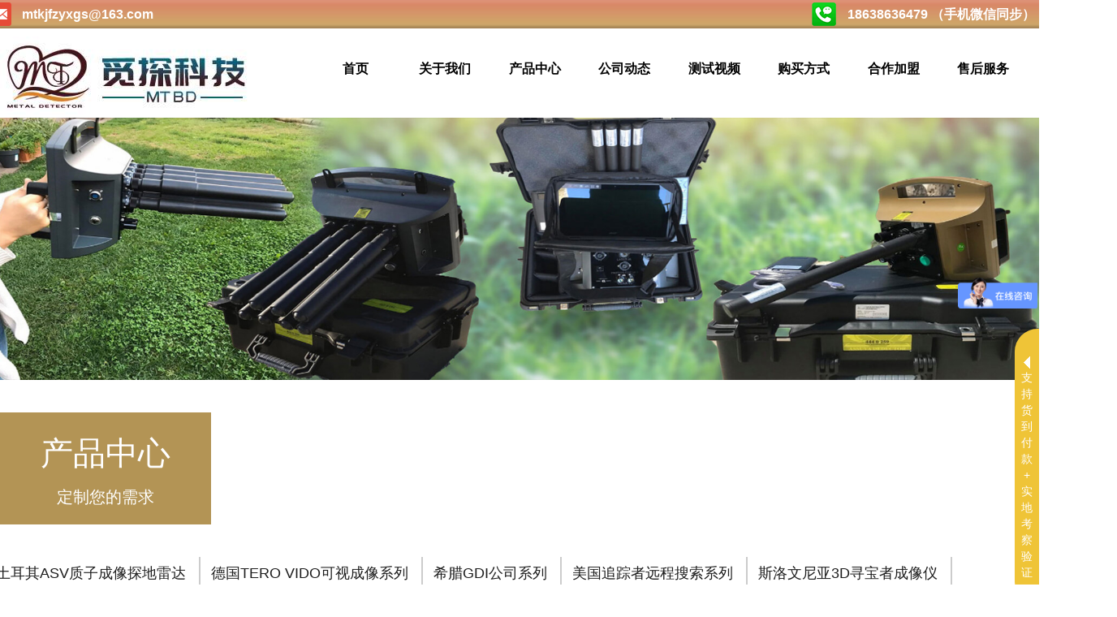

--- FILE ---
content_type: text/html; charset=utf-8
request_url: http://tanbaoqi68.com/proinfo/341.html
body_size: 15603
content:
<!DOCTYPE html>
<html lang="en">
<head>
    <meta charset="UTF-8">
<meta name="viewport" content="width=device-width, initial-scale=1.0">
<meta name="viewport" content="width=device-width, initial-scale=1.0,user-scalable=no">
<meta http-equiv="X-UA-Compatible" content="IE=edge,chrome=1">
<meta name="renderer" content="webkit">
<title>SPECTRA长距离定位器黄金探测器</title>
<meta name="keywords" content="SPECTRA长距离定位器黄金探测器">
<meta name="description" content="SPECTRA长距离定位器黄金探测器">

<link rel="stylesheet" href="/static/index/assets/css/animate.css">
<link rel="stylesheet" href="/static/index/assets/css/style.css">
<script text="text/javascript" src="/static/index/assets/js/html5shiv.js"></script>
<script text="text/javascript" src="/static/index/assets/js/jquery.min.js"></script>
<script text="text/javascript" src="/static/index/assets/js/bootstrap.min.js"></script>
<script text="text/javascript" src="/static/index/assets/js/swiper.min.js"></script>
 <style>
     .xgnews ul li a h5{
        text-overflow: ellipsis;
        overflow: hidden;
        white-space: nowrap;
     }
     .xgnews ul li a .fl p{
         height: 30px;
     }
 </style>
    <style>
        .proinfos .boximg {
            max-height: 448px;
            overflow: hidden;
            display: inline-block;
        }
        .proinfos .proname .canshu ul li:first-child{
            width: 100%;
        }
        .hotlist .bnames{
            font-weight: bold;
            line-height: 2;
            font-size: 3.2rem;
            padding-left: 20px;
            border-bottom: 1px solid #ccc;
        }
        .hotlist .bnames span{
            color: #0065bc;
        }
.goodinfos .cardtop .hot .list ul {
  margin: 0;
  padding-top: 2rem;
  background-color: #fbfafa;
}
.goodinfos .cardtop .hot .list ul li {
  /* width: 90%; */
  margin: auto;
  margin-bottom: 2rem;
}
.goodinfos .cardtop .hot .list ul li .imgbox {
    height: 200px;
  overflow: hidden;
}
.goodinfos .cardtop .hot .list ul li .imgbox img {
  transition: all 0.3s;
}
.goodinfos .cardtop .hot .list ul li .imgbox:hover img {
  transform: scale(1.1);
}
.goodinfos .cardtop .hot .list ul li p {
  font-size: 1.8rem;
  color: #3b3b3b;
  line-height: 3;
  transition: all 0.3s;
  background-color: #fff;
  overflow: hidden;
  word-wrap: normal;
  white-space: nowrap;
  text-overflow: ellipsis;
}
.goodinfos .cardtop .hot .list ul li:hover p {
  color: #fff;
  background-color: #0065bc;
}
.goodinfos .cardtop .cons{
    padding: 0 2rem;
    width: 100%;
}
    .proinfos .proname{
        /* background-image: url(/static/index/assets/images/codev.png); */
        /* background-repeat: no-repeat; */
        /* background-position: right 95%; */
    }

    .goodinfos .cardtop{
        background-color: #fbfafa;
    }
    .goodinfos .cardtop .col-md-4 .list{
        margin-top: 0px;
        background: #fbfafa;
    }
    </style>
</head>
<body class="goodinfo">
    <div class="topline">
    <div class=" container">
        <div class="row">
            <div class=" clearfix">
                <div class=" pull-left smhide">
                    <span>mtkjfzyxgs@163.com</span>
                </div>
                <div class=" pull-right call">
                   <a href="tel:18638636479"><span>18638636479 （手机微信同步）</span></a>
                </div>
            </div>
        </div>
    </div>    
</div>
<header id="head">
    <div class="container">
        <div class="top">
            <div class="logo fl  animate__animated animate__zoomIn"  >
                <a href="/"  title="河南觅探科技发展有限公司">
                    <img src="/uploads/20201231/b7c79a7ee289d4327573029709642746.jpg" alt="河南觅探科技发展有限公司" >
                </a>
            </div>
            <div class="navslist fr ">
                <nav>
                    <ul>
                        <li class=" animate__animated animate__zoomIn" >
                            <a href="/" title="首页">首页</a>
                        </li>
                        <li class="animate__animated animate__zoomIn" >
                            <a href="/company.html" title="关于我们">关于我们</a>
                        </li>
                        <li class="animate__animated animate__zoomIn" >
                            <a href="/product.html"  title="产品中心">产品中心</a>
                                                        <ul class="misi">
                                                                <li> <a href="/product/19.html" title="土耳其ASV质子成像探地雷达">土耳其ASV质子成像探地雷达</a></li>
                                                                <li> <a href="/product/20.html" title="德国TERO VIDO可视成像系列">德国TERO VIDO可视成像系列</a></li>
                                                                <li> <a href="/product/23.html" title="希腊GDI公司系列">希腊GDI公司系列</a></li>
                                                                <li> <a href="/product/25.html" title="美国追踪者远程搜索系列">美国追踪者远程搜索系列</a></li>
                                                                <li> <a href="/product/35.html" title="斯洛文尼亚3D寻宝者成像仪">斯洛文尼亚3D寻宝者成像仪</a></li>
                                                                <li> <a href="/product/24.html" title="美国AJAX远程搜索探测">美国AJAX远程搜索探测</a></li>
                                                                <li> <a href="/product/33.html" title="德国GERMANY远程定位系列">德国GERMANY远程定位系列</a></li>
                                                                <li> <a href="/product/36.html" title="西班牙BRITBE宝藏猎人">西班牙BRITBE宝藏猎人</a></li>
                                                                <li> <a href="/product/22.html" title="GER远程搜索系列">GER远程搜索系列</a></li>
                                                                <li> <a href="/product/21.html" title="MF远程金属扫描系列">MF远程金属扫描系列</a></li>
                                                                <li> <a href="/product/13.html" title="大范围扫描定位探测器">大范围扫描定位探测器</a></li>
                                                                <li> <a href="/product/14.html" title="远程分子共振遥感探测器">远程分子共振遥感探测器</a></li>
                                                                <li> <a href="/product/27.html" title="德国DRS公司系列">德国DRS公司系列</a></li>
                                                                <li> <a href="/product/26.html" title="德国KTS公司成像仪系列">德国KTS公司成像仪系列</a></li>
                                                                <li> <a href="/product/34.html" title="德国OKM成像仪">德国OKM成像仪</a></li>
                                                                <li> <a href="/product/16.html" title="脉冲（呼啦圈）探测器">脉冲（呼啦圈）探测器</a></li>
                                                                <li> <a href="/product/39.html" title="土耳其TeknolojiEkibi探测器 ">土耳其TeknolojiEkibi探测器 </a></li>
                                                                <li> <a href="/product/31.html" title="土耳其NOKTA诺克塔品牌探盘机">土耳其NOKTA诺克塔品牌探盘机</a></li>
                                                                <li> <a href="/product/30.html" title="法国XP35探测器">法国XP35探测器</a></li>
                                                                <li> <a href="/product/29.html" title="澳大利亚觅宝MINELAB探测器">澳大利亚觅宝MINELAB探测器</a></li>
                                                                <li> <a href="/product/38.html" title="手持探盘型探测器">手持探盘型探测器</a></li>
                                                                <li> <a href="/product/37.html" title="管道漏水检测仪">管道漏水检测仪</a></li>
                                                                <li> <a href="/product/32.html" title="土耳其GROUNDTECH发现者SM成像仪">土耳其GROUNDTECH发现者SM成像仪</a></li>
                                                                <li> <a href="/product/61.html" title="进口康拉德成像探测仪">进口康拉德成像探测仪</a></li>
                                                                <li> <a href="/product/60.html" title="土耳其迈达斯远程定位探测器">土耳其迈达斯远程定位探测器</a></li>
                                                                <li> <a href="/product/59.html" title="德国GEOGROUND远程扫描成像定位探测器">德国GEOGROUND远程扫描成像定位探测器</a></li>
                                                                <li> <a href="/product/56.html" title="天狼星发现者">天狼星发现者</a></li>
                                                                <li> <a href="/product/55.html" title="地埋线、墙壁暗线故障检测仪">地埋线、墙壁暗线故障检测仪</a></li>
                                                                <li> <a href="/product/54.html" title="美国VR大范围超深度远程定位仪">美国VR大范围超深度远程定位仪</a></li>
                                                                <li> <a href="/product/53.html" title="美国EPX超深度遥感探测器">美国EPX超深度遥感探测器</a></li>
                                                                <li> <a href="/product/52.html" title="进口ZS超深度远程定位探测仪">进口ZS超深度远程定位探测仪</a></li>
                                                                <li> <a href="/product/50.html" title="无线立体框大深度抗高压脉冲仪">无线立体框大深度抗高压脉冲仪</a></li>
                                                                <li> <a href="/product/49.html" title="进口 品牌大深度脉冲探测仪">进口 品牌大深度脉冲探测仪</a></li>
                                                                <li> <a href="/product/48.html" title="手持地下金属定位棒">手持地下金属定位棒</a></li>
                                                                <li> <a href="/product/47.html" title="美国怀特手持地下金属探测仪">美国怀特手持地下金属探测仪</a></li>
                                                                <li> <a href="/product/46.html" title="美国赏金猎人地下金属探测器">美国赏金猎人地下金属探测器</a></li>
                                                                <li> <a href="/product/45.html" title="美国盖瑞特手持地下金属探测器">美国盖瑞特手持地下金属探测器</a></li>
                                                                <li> <a href="/product/44.html" title="美国BR系列">美国BR系列</a></li>
                                                                <li> <a href="/product/43.html" title="希腊 Detectors扫描系列">希腊 Detectors扫描系列</a></li>
                                                                <li> <a href="/product/41.html" title="德国GRT可视成像探测仪">德国GRT可视成像探测仪</a></li>
                                                                <li> <a href="/product/40.html" title="巴西MINEORO远程遥感探测器 ">巴西MINEORO远程遥感探测器 </a></li>
                                                                <li> <a href="/product/57.html" title="进口哥伦比亚法老王远程扫描定位金属探测">进口哥伦比亚法老王远程扫描定位金属探测</a></li>
                                                                <li> <a href="/product/58.html" title="美国地质雷达动力探地成像洞穴矿脉矿产勘探宝藏金属探测器">美国地质雷达动力探地成像洞穴矿脉矿产勘探宝藏金属探测器</a></li>
                                                            </ul>                            
                        </li>
                        <li class="animate__animated animate__zoomIn" >
                            <a href="/news.html" title="公司动态">公司动态</a>
                        </li>
                        <li class="animate__animated animate__zoomIn" >
                            <a href="/case/10.html" title="测试视频">测试视频</a>
                        </li>
                        <li class="animate__animated animate__zoomIn" >
                            <a href="/single/2.html" title="购买方式">购买方式</a>
                        </li>
                        <li class="animate__animated animate__zoomIn" >
                            <a href="/single/3.html" title="合作加盟">合作加盟</a>
                        </li>
                        <li class="animate__animated animate__zoomIn" >
                            <a href="/single/4.html" title="售后服务">售后服务</a>
                        </li>
                        <li class="animate__animated animate__zoomIn" >
                            <a href="/contact.html" title="联系我们">联系我们</a>
                            <!-- <ul class="misi" style="width: 100%;margin-left:0;">
                                <li> <a href="/job.html" title="人才招聘">人才招聘</a></li>
                            </ul> -->
                        </li>                   
                    </ul>
                </nav>
                <div class="m_img">
                    <div class="headrg">
                       <a href="javascript:;" class="a_js"> 
                        <span class="menuBtn UnpcPush MobilePush">
                            <em class="em1"></em>
                            <em class="em2"></em>
                            <em class="em3"></em>
                        </span>
                           <!-- <img class="m_menuimg" src="images/m_menuimg.png"> -->
                        </a>
                    </div>
                </div>
            </div>
        </div>
        <div class="m_nav">
            <div class="closecover a_closed" style="opacity: 0;"></div>
            <div class="closeicon" style="opacity: 0;">
                <a href="javascript:;" class="a_closed"> <img src="/static/index/assets/images/close.png" width="22"></a>
            </div>
            <div class="m_navList" style="right: -80%;">
                <ul>
                    <li>
                        <div class="m_f_a">
                            <a href="/" title="首页">首页</a>
                            <i class=""></i>
                        </div>
                        <div class="m_s_nav"></div>
                    </li>
                    <li>
                        <div class="m_f_a">
                            <a href="/company.html" title="关于我们">关于我们</a>
                            <i class="icon"></i>
                        </div>
                        
                    </li>
                    <li>
                        <div class="m_f_a">
                            <a href="/product.html" title="产品中心">产品中心</a>
                            <i class="icon"></i>
                        </div>
                        <div class="m_s_nav">
                                                        <a href="/product/19.html" title="土耳其ASV质子成像探地雷达">土耳其ASV质子成像探地雷达</a>
                                                        <a href="/product/20.html" title="德国TERO VIDO可视成像系列">德国TERO VIDO可视成像系列</a>
                                                        <a href="/product/23.html" title="希腊GDI公司系列">希腊GDI公司系列</a>
                                                        <a href="/product/25.html" title="美国追踪者远程搜索系列">美国追踪者远程搜索系列</a>
                                                        <a href="/product/35.html" title="斯洛文尼亚3D寻宝者成像仪">斯洛文尼亚3D寻宝者成像仪</a>
                                                        <a href="/product/24.html" title="美国AJAX远程搜索探测">美国AJAX远程搜索探测</a>
                                                        <a href="/product/33.html" title="德国GERMANY远程定位系列">德国GERMANY远程定位系列</a>
                                                        <a href="/product/36.html" title="西班牙BRITBE宝藏猎人">西班牙BRITBE宝藏猎人</a>
                                                        <a href="/product/22.html" title="GER远程搜索系列">GER远程搜索系列</a>
                                                        <a href="/product/21.html" title="MF远程金属扫描系列">MF远程金属扫描系列</a>
                                                        <a href="/product/13.html" title="大范围扫描定位探测器">大范围扫描定位探测器</a>
                                                        <a href="/product/14.html" title="远程分子共振遥感探测器">远程分子共振遥感探测器</a>
                                                        <a href="/product/27.html" title="德国DRS公司系列">德国DRS公司系列</a>
                                                        <a href="/product/26.html" title="德国KTS公司成像仪系列">德国KTS公司成像仪系列</a>
                                                        <a href="/product/34.html" title="德国OKM成像仪">德国OKM成像仪</a>
                                                        <a href="/product/16.html" title="脉冲（呼啦圈）探测器">脉冲（呼啦圈）探测器</a>
                                                        <a href="/product/39.html" title="土耳其TeknolojiEkibi探测器 ">土耳其TeknolojiEkibi探测器 </a>
                                                        <a href="/product/31.html" title="土耳其NOKTA诺克塔品牌探盘机">土耳其NOKTA诺克塔品牌探盘机</a>
                                                        <a href="/product/30.html" title="法国XP35探测器">法国XP35探测器</a>
                                                        <a href="/product/29.html" title="澳大利亚觅宝MINELAB探测器">澳大利亚觅宝MINELAB探测器</a>
                                                        <a href="/product/38.html" title="手持探盘型探测器">手持探盘型探测器</a>
                                                        <a href="/product/37.html" title="管道漏水检测仪">管道漏水检测仪</a>
                                                        <a href="/product/32.html" title="土耳其GROUNDTECH发现者SM成像仪">土耳其GROUNDTECH发现者SM成像仪</a>
                                                        <a href="/product/61.html" title="进口康拉德成像探测仪">进口康拉德成像探测仪</a>
                                                        <a href="/product/60.html" title="土耳其迈达斯远程定位探测器">土耳其迈达斯远程定位探测器</a>
                                                        <a href="/product/59.html" title="德国GEOGROUND远程扫描成像定位探测器">德国GEOGROUND远程扫描成像定位探测器</a>
                                                        <a href="/product/56.html" title="天狼星发现者">天狼星发现者</a>
                                                        <a href="/product/55.html" title="地埋线、墙壁暗线故障检测仪">地埋线、墙壁暗线故障检测仪</a>
                                                        <a href="/product/54.html" title="美国VR大范围超深度远程定位仪">美国VR大范围超深度远程定位仪</a>
                                                        <a href="/product/53.html" title="美国EPX超深度遥感探测器">美国EPX超深度遥感探测器</a>
                                                        <a href="/product/52.html" title="进口ZS超深度远程定位探测仪">进口ZS超深度远程定位探测仪</a>
                                                        <a href="/product/50.html" title="无线立体框大深度抗高压脉冲仪">无线立体框大深度抗高压脉冲仪</a>
                                                        <a href="/product/49.html" title="进口 品牌大深度脉冲探测仪">进口 品牌大深度脉冲探测仪</a>
                                                        <a href="/product/48.html" title="手持地下金属定位棒">手持地下金属定位棒</a>
                                                        <a href="/product/47.html" title="美国怀特手持地下金属探测仪">美国怀特手持地下金属探测仪</a>
                                                        <a href="/product/46.html" title="美国赏金猎人地下金属探测器">美国赏金猎人地下金属探测器</a>
                                                        <a href="/product/45.html" title="美国盖瑞特手持地下金属探测器">美国盖瑞特手持地下金属探测器</a>
                                                        <a href="/product/44.html" title="美国BR系列">美国BR系列</a>
                                                        <a href="/product/43.html" title="希腊 Detectors扫描系列">希腊 Detectors扫描系列</a>
                                                        <a href="/product/41.html" title="德国GRT可视成像探测仪">德国GRT可视成像探测仪</a>
                                                        <a href="/product/40.html" title="巴西MINEORO远程遥感探测器 ">巴西MINEORO远程遥感探测器 </a>
                                                        <a href="/product/57.html" title="进口哥伦比亚法老王远程扫描定位金属探测">进口哥伦比亚法老王远程扫描定位金属探测</a>
                                                        <a href="/product/58.html" title="美国地质雷达动力探地成像洞穴矿脉矿产勘探宝藏金属探测器">美国地质雷达动力探地成像洞穴矿脉矿产勘探宝藏金属探测器</a>
                                                    </div>
                    </li>
                    <li>
                        <div class="m_f_a">
                            <a href="/news.html" title="公司动态">公司动态</a>
                            <i class="icon"></i>
                        </div>
                    </li>
                    <li>
                        <div class="m_f_a">
                             <a href="/case/10.html" title="测试视频">测试视频</a>
                            <i class="icon"></i>
                        </div>
                    </li>
                    <li>
                        <div class="m_f_a">
                            <a href="/single/2.html" title="购买方式">购买方式</a>
                            <i class="icon"></i>
                        </div>
                    </li>
                    <li>
                        <div class="m_f_a">
                            <a href="/single/3.html" title="合作加盟">合作加盟</a>
                            <i class="icon"></i>
                        </div>
                    </li>
                    <li>
                        <div class="m_f_a">
                            <a href="/single/4.html" title="售后服务">售后服务</a>
                            <i class="icon"></i>
                        </div>
                    </li>
                    <li>
                        <div class="m_f_a">
                            <a href="/contact.html" title="联系我们">联系我们</a>
                            <i class="icon"></i>
                        </div>
                        <!-- <div class="m_s_nav">
                            <a href="/job.html" title="人才招聘">人才招聘</a>
                        </div> -->
                    </li>
                </ul>
            </div>
        </div>
    </div>
</header>
    
    <section class="main company goods">
        <!-- navbanner -->
        <div class="banner">
    <div id="myCarousel" class="carousel slide" > 
        <div class="carousel-inner">
            <div class="item active">
                <a href="" title="美国地质雷达动力探地成像洞穴矿脉矿产勘探宝藏金属探测器">
                    <img src="/static/index/assets/images/navbanner.jpg" alt="第一张" width="100%">
                </a>
            </div>
        </div>
    </div>
    <script>
        $(function(){
            //轮播图自动播放
            $('#myCarousel').carousel({
                interval: 3000,//自动播放4s
            });
        });
    </script>
</div>
        <div class="advantage">
            <div class=" container">
                <div class=" clearfix">
                    <div class="fl">
                        <div class="navbox">
                            <h5>产品中心</h5>
                            <p>定制您的需求</p>
                        </div>
                    </div>
                    <div class="fr">
                        <div class="prolist row">
                                                            <a href="/product/19.html" title="土耳其ASV质子成像探地雷达">土耳其ASV质子成像探地雷达</a>
                                                            <a href="/product/20.html" title="德国TERO VIDO可视成像系列">德国TERO VIDO可视成像系列</a>
                                                            <a href="/product/23.html" title="希腊GDI公司系列">希腊GDI公司系列</a>
                                                            <a href="/product/25.html" title="美国追踪者远程搜索系列">美国追踪者远程搜索系列</a>
                                                            <a href="/product/35.html" title="斯洛文尼亚3D寻宝者成像仪">斯洛文尼亚3D寻宝者成像仪</a>
                                                            <a href="/product/24.html" title="美国AJAX远程搜索探测">美国AJAX远程搜索探测</a>
                                                            <a href="/product/33.html" title="德国GERMANY远程定位系列">德国GERMANY远程定位系列</a>
                                                            <a href="/product/36.html" title="西班牙BRITBE宝藏猎人">西班牙BRITBE宝藏猎人</a>
                                                            <a href="/product/22.html" title="GER远程搜索系列">GER远程搜索系列</a>
                                                            <a href="/product/21.html" title="MF远程金属扫描系列">MF远程金属扫描系列</a>
                                                            <a href="/product/13.html" title="大范围扫描定位探测器">大范围扫描定位探测器</a>
                                                            <a href="/product/14.html" title="远程分子共振遥感探测器">远程分子共振遥感探测器</a>
                                                            <a href="/product/27.html" title="德国DRS公司系列">德国DRS公司系列</a>
                                                            <a href="/product/26.html" title="德国KTS公司成像仪系列">德国KTS公司成像仪系列</a>
                                                            <a href="/product/34.html" title="德国OKM成像仪">德国OKM成像仪</a>
                                                            <a href="/product/16.html" title="脉冲（呼啦圈）探测器">脉冲（呼啦圈）探测器</a>
                                                            <a href="/product/39.html" title="土耳其TeknolojiEkibi探测器 ">土耳其TeknolojiEkibi探测器 </a>
                                                            <a href="/product/31.html" title="土耳其NOKTA诺克塔品牌探盘机">土耳其NOKTA诺克塔品牌探盘机</a>
                                                            <a href="/product/30.html" title="法国XP35探测器">法国XP35探测器</a>
                                                            <a href="/product/29.html" title="澳大利亚觅宝MINELAB探测器">澳大利亚觅宝MINELAB探测器</a>
                                                            <a href="/product/38.html" title="手持探盘型探测器">手持探盘型探测器</a>
                                                            <a href="/product/37.html" title="管道漏水检测仪">管道漏水检测仪</a>
                                                            <a href="/product/32.html" title="土耳其GROUNDTECH发现者SM成像仪">土耳其GROUNDTECH发现者SM成像仪</a>
                                                            <a href="/product/40.html" title="巴西MINEORO远程遥感探测器 ">巴西MINEORO远程遥感探测器 </a>
                                                            <a href="/product/41.html" title="德国GRT可视成像探测仪">德国GRT可视成像探测仪</a>
                                                            <a href="/product/43.html" title="希腊 Detectors扫描系列">希腊 Detectors扫描系列</a>
                                                            <a href="/product/44.html" title="美国BR系列">美国BR系列</a>
                                                            <a href="/product/45.html" title="美国盖瑞特手持地下金属探测器">美国盖瑞特手持地下金属探测器</a>
                                                            <a href="/product/46.html" title="美国赏金猎人地下金属探测器">美国赏金猎人地下金属探测器</a>
                                                            <a href="/product/47.html" title="美国怀特手持地下金属探测仪">美国怀特手持地下金属探测仪</a>
                                                            <a href="/product/48.html" title="手持地下金属定位棒">手持地下金属定位棒</a>
                                                            <a href="/product/49.html" title="进口 品牌大深度脉冲探测仪">进口 品牌大深度脉冲探测仪</a>
                                                            <a href="/product/50.html" title="无线立体框大深度抗高压脉冲仪">无线立体框大深度抗高压脉冲仪</a>
                                                            <a href="/product/52.html" title="进口ZS超深度远程定位探测仪">进口ZS超深度远程定位探测仪</a>
                                                            <a href="/product/53.html" title="美国EPX超深度遥感探测器">美国EPX超深度遥感探测器</a>
                                                            <a href="/product/54.html" title="美国VR大范围超深度远程定位仪">美国VR大范围超深度远程定位仪</a>
                                                            <a href="/product/55.html" title="地埋线、墙壁暗线故障检测仪">地埋线、墙壁暗线故障检测仪</a>
                                                            <a href="/product/56.html" title="天狼星发现者">天狼星发现者</a>
                                                            <a href="/product/59.html" title="德国GEOGROUND远程扫描成像定位探测器">德国GEOGROUND远程扫描成像定位探测器</a>
                                                            <a href="/product/60.html" title="土耳其迈达斯远程定位探测器">土耳其迈达斯远程定位探测器</a>
                                                            <a href="/product/61.html" title="进口康拉德成像探测仪">进口康拉德成像探测仪</a>
                                                            <a href="/product/57.html" title="进口哥伦比亚法老王远程扫描定位金属探测">进口哥伦比亚法老王远程扫描定位金属探测</a>
                                                            <a href="/product/58.html" title="美国地质雷达动力探地成像洞穴矿脉矿产勘探宝藏金属探测器">美国地质雷达动力探地成像洞穴矿脉矿产勘探宝藏金属探测器</a>
                                                    </div>
                    </div>
                </div>
            </div>
        </div>
        <div class="proinfos animate__animated  animate__slideInUp">
            <div class=" container">
                <div class=" clearfix">
                    <div class=" col-md-6 col-sm-12">
                        <div class="row">
                            <a href="/uploads/20210309/0e555311fb4d528a9db3a020504b3bc8.png" title="SPECTRA长距离定位器黄金探测器" target="_blank" class="boximg">
                                <img src="/uploads/20210309/0e555311fb4d528a9db3a020504b3bc8.png" alt="SPECTRA长距离定位器黄金探测器" class=" img-responsive">
                            </a>
                        </div>
                    </div>
                    <div class=" col-md-6 col-sm-12">
                        <div class="row">
                            <div class="proname">
                                <h5>SPECTRA长距离定位器黄金探测器</h5>
                                <div class="procons">
                                    SPECTRA长距离定位器黄金探测器                                </div>
                                <div class="canshu">
                                                                    </div>
                                <div class="bunback">
                                    <a href="/message.html" title="留言询价">留言询价</a>
                                    <a href="/contact.html" title="联系我们">联系我们</a>
                                </div>
                                <div class="linman">
                                    联系电话：<a href="tel:18638636479" title="联系电话">18638636479</a>
                                </div>
                            </div>
                        </div>
                    </div>
                </div>
            </div>
        </div>
        <div class="goodinfos">
            <div class="container">
                <div class="cardtop clearfix">
                    <div class=" col-md-4 col-sm-12 hot ">
                        <div class="row">
                            <div class="list hotlist">
                                <div class="tal">
                                    
                                    <div class="bnames">
                                        <span>热门</span>产品
                                        
                                    </div>
<!--                                          -->
                                                                            <ul class="clearfix">
                                                                                <li class="col-md-3 col-sm-6 col-xs-6">
                                            <a href="/proinfo/506.html" title="超深度远程扫描定位地下金属探测器加强型抗风抗干扰扫描天线">
                                                <div class="imgbox">
                                                    <img src="/uploads/20220812/53e9cdfb725617b11dcb5208edf91a5e.jpg" alt="超深度远程扫描定位地下金属探测器加强型抗风抗干扰扫描天线" class=" img-responsive">
                                                </div>
                                                <p class="tac">
                                                    超深度远程扫描定位地下金属探测器加强型抗风抗干扰扫描天线                                                </p>
                                            </a>
                                        </li>
                                                                                <li class="col-md-3 col-sm-6 col-xs-6">
                                            <a href="/proinfo/163.html" title="希腊进口XF发现者黄金探测器">
                                                <div class="imgbox">
                                                    <img src="/uploads/20210302/9f4fce7aba48015ba890d7a65b7d5910.jpg" alt="希腊进口XF发现者黄金探测器" class=" img-responsive">
                                                </div>
                                                <p class="tac">
                                                    希腊进口XF发现者黄金探测器                                                </p>
                                            </a>
                                        </li>
                                                                                <li class="col-md-3 col-sm-6 col-xs-6">
                                            <a href="/proinfo/564.html" title="希腊PDX-2远程定位仪地下金属探测器屏幕成图扫描搜索黄金探测器">
                                                <div class="imgbox">
                                                    <img src="/uploads/20241201/b1630a7bbbc2a79efffc4db4813b41d1.jpg" alt="希腊PDX-2远程定位仪地下金属探测器屏幕成图扫描搜索黄金探测器" class=" img-responsive">
                                                </div>
                                                <p class="tac">
                                                    希腊PDX-2远程定位仪地下金属探测器屏幕成图扫描搜索黄金探测器                                                </p>
                                            </a>
                                        </li>
                                                                            </ul>
                                </div>
                            </div> 
                        </div>
                    </div>
                    <div class=" col-md-8 col-sm-12">
                        <div class="row">
                            <div class="cons">
                                <div class="bnames">
                                    <span>产品</span>详情
                                </div>
                                <div class="contantall">
                                    <p><span style="font-size: 24px;">SPECTRA长距离定位器黄金探测器</span></p><p><a class="wpdm-download-link btn btn-primary " rel="nofollow" href="http://gdi-detectors.com/spectra-long-range-locator-gold-detector/#" style="box-sizing: border-box; margin: 0px; padding: 7.5px 16px; border: none; background-image: initial; background-position: 0px 0px; background-size: initial; background-repeat: initial; background-attachment: initial; background-origin: initial; background-clip: initial; background-color: var(--color-primary); font-size: 13px; vertical-align: middle; text-size-adjust: 100%; color: rgb(255, 255, 255); display: inline-block; text-align: center; cursor: pointer; user-select: none; line-height: 1.5; border-radius: 4px; transition: all 0.2s ease 0s; text-transform: uppercase; letter-spacing: 1px; font-family: Rubik, -apple-system, BlinkMacSystemFont, " segoe="" apple="" color="" ui="" outline:="" none="" text-decoration-line:=""><span style="box-sizing: border-box; margin: 0px; padding: 0px; border: 0px; outline: 0px; background: 0px 0px; vertical-align: inherit; text-size-adjust: 100%;"><span style="box-sizing: border-box; margin: 0px; padding: 0px; border: 0px; outline: 0px; background: 0px 0px; vertical-align: inherit; text-size-adjust: 100%;">在SPECTRA长距离定位器黄金探测器此处下载PDF产品演示</span></span></a></p><p><a href="http://gdi-detectors.com/wp-content/uploads/2017/10/spectra_long_range_locator_gold_detector.png" class="et_pb_lightbox_image" title="光谱远距离定位金探测器" style="box-sizing: border-box; margin: 0px; padding: 0px; border: 0px; outline: 0px; background: 0px 0px; vertical-align: baseline; text-size-adjust: 100%; color: rgb(255, 215, 0); text-decoration-line: none;"><span class="et_pb_image_wrap" style="box-sizing: border-box; margin: 0px; padding: 0px; border: 0px; outline: 0px; background: 0px 0px; vertical-align: baseline; text-size-adjust: 100%; display: inline-block; position: relative; max-width: 100%;"><img src="http://gdi-detectors.com/wp-content/uploads/2017/10/spectra_long_range_locator_gold_detector.png" alt="光谱远距离定位金探测器" title="光谱远距离定位金探测器" style="box-sizing: border-box; margin: 0px; padding: 0px; border: 0px; outline: 0px; background: 0px 0px; vertical-align: baseline; text-size-adjust: 100%; max-width: 100%; height: auto; position: relative;"/></span></a></p><p><a href="http://gdi-detectors.com/wp-content/uploads/2017/10/spectra_gold_detector_l_rods_amplifier.png" class="et_pb_lightbox_image" title="光谱金检测器L棒放大器" style="box-sizing: border-box; margin: 0px; padding: 0px; border: 0px; outline: 0px; background: 0px 0px; vertical-align: baseline; text-size-adjust: 100%; color: rgb(255, 215, 0); text-decoration-line: none;"><span class="et_pb_image_wrap" style="box-sizing: border-box; margin: 0px; padding: 0px; border: 0px; outline: 0px; background: 0px 0px; vertical-align: baseline; text-size-adjust: 100%; display: inline-block; position: relative; max-width: 100%;"><img src="http://gdi-detectors.com/wp-content/uploads/2017/10/spectra_gold_detector_l_rods_amplifier.png" alt="光谱金检测器L棒放大器" title="光谱金检测器L棒放大器" style="box-sizing: border-box; margin: 0px; padding: 0px; border: 0px; outline: 0px; background: 0px 0px; vertical-align: baseline; text-size-adjust: 100%; max-width: 100%; height: auto; position: relative;"/></span></a></p><p><a href="http://gdi-detectors.com/wp-content/uploads/2017/10/spectra_gold_detector_l_rods.png" class="et_pb_lightbox_image" title="光谱金检测器L棒" style="box-sizing: border-box; margin: 0px; padding: 0px; border: 0px; outline: 0px; background: 0px 0px; vertical-align: baseline; text-size-adjust: 100%; color: rgb(255, 215, 0); text-decoration-line: none;"><span class="et_pb_image_wrap" style="box-sizing: border-box; margin: 0px; padding: 0px; border: 0px; outline: 0px; background: 0px 0px; vertical-align: baseline; text-size-adjust: 100%; display: inline-block; position: relative; max-width: 100%;"><img src="http://gdi-detectors.com/wp-content/uploads/2017/10/spectra_gold_detector_l_rods.png" alt="光谱金检测器L棒" title="光谱金检测器L棒" style="box-sizing: border-box; margin: 0px; padding: 0px; border: 0px; outline: 0px; background: 0px 0px; vertical-align: baseline; text-size-adjust: 100%; max-width: 100%; height: auto; position: relative;"/></span></a></p><p><br/></p><p></p><section class="et_pb_fullwidth_header et_pb_module et_pb_bg_layout_light et_pb_text_align_center  et_pb_fullwidth_header_0" style="box-sizing: border-box; background-repeat: no-repeat; background-position: center center; background-size: cover; text-align: center; position: relative; padding: 11px 0px 0px; animation-timing-function: linear; animation-duration: 0.2s;"><h1 class="et_pb_module_header" style="box-sizing: border-box; margin: 0px; padding: 0px 0px 10px; border: 0px; outline: 0px; background: 0px 0px; font-size: 22px; vertical-align: baseline; text-size-adjust: 100%; line-height: 1em; text-transform: uppercase; font-family: Montserrat, Helvetica, Arial, Lucida, sans-serif;"><span style="box-sizing: border-box; margin: 0px; padding: 0px; border: 0px; outline: 0px; background: 0px 0px; vertical-align: inherit; text-size-adjust: 100%;">SPECTRA长距离定位器黄金探测器概述</span></h1></section><p></p><p><br/></p><p style="box-sizing: border-box; margin-top: 0px; margin-bottom: 0px; padding: 0px 0px 1em; border: 0px; outline: 0px; background: 0px 0px; vertical-align: baseline; text-size-adjust: 100%; text-align: justify;"><span style="box-sizing: border-box; margin: 0px; padding: 0px; border: 0px; outline: 0px; background: 0px 0px; vertical-align: baseline; text-size-adjust: 100%; font-weight: 700;">数字频率合成器：</span><br style="box-sizing: border-box;"/><span style="box-sizing: border-box; margin: 0px; padding: 0px; border: 0px; outline: 0px; background: 0px 0px; vertical-align: inherit; text-size-adjust: 100%;">选择您的频率模式以扫描金，铜，青铜，铁，铅，铝，钻石，水，空隙和其他元素。金属频率未锁定，用户可以按以下步骤进行微调： +/- 1 Hz。</span></p><p style="box-sizing: border-box; margin-top: 0px; margin-bottom: 0px; padding: 0px; border: 0px; outline: 0px; background: 0px 0px; vertical-align: baseline; text-size-adjust: 100%; text-align: justify;"><span style="box-sizing: border-box; margin: 0px; padding: 0px; border: 0px; outline: 0px; background: 0px 0px; vertical-align: baseline; text-size-adjust: 100%; font-weight: 700;">数字地面天平：</span><br style="box-sizing: border-box;"/><span style="box-sizing: border-box; margin: 0px; padding: 0px; border: 0px; outline: 0px; background: 0px 0px; vertical-align: inherit; text-size-adjust: 100%;">测量地面矿物质的湿度百分比，并自动更改SPECTRA金探测器的信号波形以拒绝幻影目标。</span></p><p style="box-sizing: border-box; margin-top: 0px; margin-bottom: 0px; padding: 0px; border: 0px; outline: 0px; background: 0px 0px; vertical-align: baseline; text-size-adjust: 100%;"><span style="box-sizing: border-box; margin: 0px; padding: 0px; border: 0px; outline: 0px; background: 0px 0px; vertical-align: baseline; text-size-adjust: 100%; font-weight: 700;">自动开机：</span><br style="box-sizing: border-box;"/><span style="box-sizing: border-box; margin: 0px; padding: 0px; border: 0px; outline: 0px; background: 0px 0px; vertical-align: inherit; text-size-adjust: 100%;"><span style="box-sizing: border-box; margin: 0px; padding: 0px; border: 0px; outline: 0px; background: 0px 0px; vertical-align: inherit; text-size-adjust: 100%;">SPECTRA远程定位器没有开机键。</span><span style="box-sizing: border-box; margin: 0px; padding: 0px; border: 0px; outline: 0px; background: 0px 0px; vertical-align: inherit; text-size-adjust: 100%;">SPECTRA通过接地探针感测地面状况，并仅在吸收信号的良好导电点自动开机。SPECTRA金探测器不需要任何探针，电缆，滤波器和外部电池。</span><span style="box-sizing: border-box; margin: 0px; padding: 0px; border: 0px; outline: 0px; background: 0px 0px; vertical-align: inherit; text-size-adjust: 100%;">这是一种易于操作的紧凑型设计。</span><span style="box-sizing: border-box; margin: 0px; padding: 0px; border: 0px; outline: 0px; background: 0px 0px; vertical-align: inherit; text-size-adjust: 100%;">全方位检测，信号半径为360度，用户不仅限于在一个方向上进行扫描。</span></span></p><p><br/></p><p><br/></p><p></p><section class="et_pb_fullwidth_header et_pb_module et_pb_bg_layout_light et_pb_text_align_center  et_pb_fullwidth_header_1" style="box-sizing: border-box; background-repeat: no-repeat; background-position: center center; background-size: cover; text-align: center; position: relative; padding: 11px 0px 0px; animation-timing-function: linear; animation-duration: 0.2s; background-color: rgb(45, 45, 45);"><h1 class="et_pb_module_header" style="box-sizing: border-box; margin: 0px; padding: 0px 0px 10px; border: 0px; outline: 0px; background: 0px 0px; font-size: 22px; vertical-align: baseline; text-size-adjust: 100%; line-height: 1em; text-transform: uppercase; font-family: Montserrat, Helvetica, Arial, Lucida, sans-serif; color: rgb(255, 255, 255) !important;"><span style="box-sizing: border-box; margin: 0px; padding: 0px; border: 0px; outline: 0px; background: 0px 0px; vertical-align: inherit; text-size-adjust: 100%;">SPECTRA长距离定位器技术</span></h1></section><p></p><p><br/></p><p><a href="http://gdi-detectors.com/wp-content/uploads/2017/10/spectra_long_range_detector_ground_tracking.jpg" title="spectrum_long_range_detector_ground_tracking" style="box-sizing: border-box; margin: 0px; padding: 0px; border: 0px; outline: 0px; background: 0px 0px; vertical-align: baseline; text-size-adjust: 100%; color: rgb(255, 215, 0); text-decoration-line: none;"><img src="http://gdi-detectors.com/wp-content/uploads/2017/10/spectra_long_range_detector_ground_tracking-400x284.jpg" alt="spectrum_long_range_detector_ground_tracking" style="box-sizing: border-box; margin: 0px; padding: 0px; border: 0px; outline: 0px; background: 0px 0px; vertical-align: baseline; text-size-adjust: 100%; max-width: 100%; height: auto; width: 152.328px;"/><span class="et_overlay" style="box-sizing: border-box; margin: 0px; padding: 0px; border: 1px solid rgb(229, 229, 229); outline: 0px; background: rgba(255, 255, 255, 0.9); vertical-align: baseline; text-size-adjust: 100%; display: block; position: absolute; z-index: -1; top: 0px; left: 0px; width: 152.328px; height: 108.141px; opacity: 0; transition: all 0.3s ease 0s; transform: translate3d(0px, 0px, 0px); backface-visibility: hidden;"></span></a></p><p><a href="http://gdi-detectors.com/wp-content/uploads/2017/10/spectra_gold_detector_ground_tracking.jpg" title="spectrum_gold_detector_ground_tracking" style="box-sizing: border-box; margin: 0px; padding: 0px; border: 0px; outline: 0px; background: 0px 0px; vertical-align: baseline; text-size-adjust: 100%; color: rgb(255, 215, 0); text-decoration-line: none;"><img src="http://gdi-detectors.com/wp-content/uploads/2017/10/spectra_gold_detector_ground_tracking-400x284.jpg" alt="spectrum_gold_detector_ground_tracking" style="box-sizing: border-box; margin: 0px; padding: 0px; border: 0px; outline: 0px; background: 0px 0px; vertical-align: baseline; text-size-adjust: 100%; max-width: 100%; height: auto; width: 152.328px;"/><span class="et_overlay" style="box-sizing: border-box; margin: 0px; padding: 0px; border: 1px solid rgb(229, 229, 229); outline: 0px; background: rgba(255, 255, 255, 0.9); vertical-align: baseline; text-size-adjust: 100%; display: block; position: absolute; z-index: -1; top: 0px; left: 0px; width: 152.328px; height: 108.141px; opacity: 0; transition: all 0.3s ease 0s; transform: translate3d(0px, 0px, 0px); backface-visibility: hidden;"></span></a></p><p style="box-sizing: border-box; margin-top: 0px; margin-bottom: 0px; padding: 0px; border: 0px; outline: 0px; background: 0px 0px; vertical-align: baseline; text-size-adjust: 100%; text-align: center;"><span style="box-sizing: border-box; margin: 0px; padding: 0px; border: 0px; outline: 0px; background: 0px 0px; vertical-align: inherit; text-size-adjust: 100%;">“地面平衡”功能。SPECTRA金检测器同时分析土壤矿物质含量和湿度水平，结果显示为00到99范围内的地面值识别号。此数字确定SPECTRA拒绝的错误信号，并通知用户所要扫描的地面类型</span></p><p style="box-sizing: border-box; margin-top: 0px; margin-bottom: 0px; padding: 0px 0px 1em; border: 0px; outline: 0px; background: 0px 0px; vertical-align: baseline; text-size-adjust: 100%; text-align: justify;"><span style="box-sizing: border-box; margin: 0px; padding: 0px; border: 0px; outline: 0px; background: 0px 0px; vertical-align: inherit; text-size-adjust: 100%;"><span style="box-sizing: border-box; margin: 0px; padding: 0px; border: 0px; outline: 0px; background: 0px 0px; vertical-align: inherit; text-size-adjust: 100%;">竞争对手的远程定位器是简单的频率发生器，具有锁定的金属频率，并且没有任何感知地面状况的能力。</span><span style="box-sizing: border-box; margin: 0px; padding: 0px; border: 0px; outline: 0px; background: 0px 0px; vertical-align: inherit; text-size-adjust: 100%;">这些频率发生器不是专门用于地面使用的，它们可能在含有普通矿物质的土壤中运行良好，但不会穿透中性地面。</span><span style="box-sizing: border-box; margin: 0px; padding: 0px; border: 0px; outline: 0px; background: 0px 0px; vertical-align: inherit; text-size-adjust: 100%;">在重的矿化土壤中更糟的是会给出错误的目标信号。</span><span style="box-sizing: border-box; margin: 0px; padding: 0px; border: 0px; outline: 0px; background: 0px 0px; vertical-align: inherit; text-size-adjust: 100%;">DGB –数字地面平衡功能，在SPECTRA远程定位器中进行了编程，可帮助可靠地进行目标指示，并保持顶大范围和稳定运行，而与地面类型无关。</span></span></p><p style="box-sizing: border-box; margin-top: 0px; margin-bottom: 0px; padding: 0px; border: 0px; outline: 0px; background: 0px 0px; vertical-align: baseline; text-size-adjust: 100%; text-align: justify;"><span style="box-sizing: border-box; margin: 0px; padding: 0px; border: 0px; outline: 0px; background: 0px 0px; vertical-align: inherit; text-size-adjust: 100%;">第二步，“ SPECTRA跟踪”系统通过选择发射频率的可变波形以匹配各种土壤，准确地完成地面平衡。</span><br style="box-sizing: border-box;"/><span style="box-sizing: border-box; margin: 0px; padding: 0px; border: 0px; outline: 0px; background: 0px 0px; vertical-align: inherit; text-size-adjust: 100%;">SPECTRA金探测器具有世界范围内顶先进的技术发明。</span><br style="box-sizing: border-box;"/><span style="box-sizing: border-box; margin: 0px; padding: 0px; border: 0px; outline: 0px; background: 0px 0px; vertical-align: inherit; text-size-adjust: 100%;"><span style="box-sizing: border-box; margin: 0px; padding: 0px; border: 0px; outline: 0px; background: 0px 0px; vertical-align: inherit; text-size-adjust: 100%;">DFS –数字频率合成。</span><span style="box-sizing: border-box; margin: 0px; padding: 0px; border: 0px; outline: 0px; background: 0px 0px; vertical-align: inherit; text-size-adjust: 100%;">市场上好的的远程金探测器，其信号由DSP微处理器输出，其速度足以以40 MIPS（每秒百万条指令）的速度运行，并自动对频率精度进行校正。</span><span style="box-sizing: border-box; margin: 0px; padding: 0px; border: 0px; outline: 0px; background: 0px 0px; vertical-align: inherit; text-size-adjust: 100%;">每种金属都有其特定的分子频率，直到今天，远距离定位器仍无法保持足够稳定的分子频率信号以至于只能看到所需的目标，由于太阳风暴和地磁的影响，矿物和幻影目标普遍存在故障领域。</span></span></p><p><a href="http://gdi-detectors.com/wp-content/uploads/2017/10/spectra_gold_locator_scan.jpg" title="spectrum_gold_locator_scan" style="box-sizing: border-box; margin: 0px; padding: 0px; border: 0px; outline: 0px; background: 0px 0px; vertical-align: baseline; text-size-adjust: 100%; color: rgb(255, 215, 0); text-decoration-line: none;"><img src="http://gdi-detectors.com/wp-content/uploads/2017/10/spectra_gold_locator_scan-400x284.jpg" alt="spectrum_gold_locator_scan" style="box-sizing: border-box; margin: 0px; padding: 0px; border: 0px; outline: 0px; background: 0px 0px; vertical-align: baseline; text-size-adjust: 100%; max-width: 100%; height: auto; width: 196.547px;"/><span class="et_overlay" style="box-sizing: border-box; margin: 0px; padding: 0px; border: 1px solid rgb(229, 229, 229); outline: 0px; background: rgba(255, 255, 255, 0.9); vertical-align: baseline; text-size-adjust: 100%; display: block; position: absolute; z-index: -1; top: 0px; left: 0px; width: 196.547px; height: 139.547px; opacity: 0; transition: all 0.3s ease 0s; transform: translate3d(0px, 0px, 0px); backface-visibility: hidden;"></span></a></p><p><a href="http://gdi-detectors.com/wp-content/uploads/2017/10/spectra_gold_detector_scan_frequency.jpg" title="spectrum_gold_detector_scan_frequency" style="box-sizing: border-box; margin: 0px; padding: 0px; border: 0px; outline: 0px; background: 0px 0px; vertical-align: baseline; text-size-adjust: 100%; color: rgb(255, 215, 0); text-decoration-line: none;"><img src="http://gdi-detectors.com/wp-content/uploads/2017/10/spectra_gold_detector_scan_frequency-400x284.jpg" alt="spectrum_gold_detector_scan_frequency" style="box-sizing: border-box; margin: 0px; padding: 0px; border: 0px; outline: 0px; background: 0px 0px; vertical-align: baseline; text-size-adjust: 100%; max-width: 100%; height: auto; width: 196.547px;"/><span class="et_overlay" style="box-sizing: border-box; margin: 0px; padding: 0px; border: 1px solid rgb(229, 229, 229); outline: 0px; background: rgba(255, 255, 255, 0.9); vertical-align: baseline; text-size-adjust: 100%; display: block; position: absolute; z-index: -1; top: 0px; left: 0px; width: 196.547px; height: 139.547px; opacity: 0; transition: all 0.3s ease 0s; transform: translate3d(0px, 0px, 0px); backface-visibility: hidden;"></span></a></p><p><a href="http://gdi-detectors.com/wp-content/uploads/2017/10/spectra_gold_locator_mineral_filter.jpg" title="spectrum_gold_locator_mineral_filter" style="box-sizing: border-box; margin: 0px; padding: 0px; border: 0px; outline: 0px; background: 0px 0px; vertical-align: baseline; text-size-adjust: 100%; color: rgb(255, 215, 0); text-decoration-line: none;"><img src="http://gdi-detectors.com/wp-content/uploads/2017/10/spectra_gold_locator_mineral_filter-400x284.jpg" alt="spectrum_gold_locator_mineral_filter" style="box-sizing: border-box; margin: 0px; padding: 0px; border: 0px; outline: 0px; background: 0px 0px; vertical-align: baseline; text-size-adjust: 100%; max-width: 100%; height: auto; width: 196.547px;"/><span class="et_overlay" style="box-sizing: border-box; margin: 0px; padding: 0px; border: 1px solid rgb(229, 229, 229); outline: 0px; background: rgba(255, 255, 255, 0.9); vertical-align: baseline; text-size-adjust: 100%; display: block; position: absolute; z-index: -1; top: 0px; left: 0px; width: 196.547px; height: 139.547px; opacity: 0; transition: all 0.3s ease 0s; transform: translate3d(0px, 0px, 0px); backface-visibility: hidden;"></span></a></p><p style="box-sizing: border-box; margin-top: 0px; margin-bottom: 0px; padding: 0px; border: 0px; outline: 0px; background: 0px 0px; vertical-align: baseline; text-size-adjust: 100%; text-align: justify;"><span style="box-sizing: border-box; margin: 0px; padding: 0px; border: 0px; outline: 0px; background: 0px 0px; vertical-align: inherit; text-size-adjust: 100%;"><span style="box-sizing: border-box; margin: 0px; padding: 0px; border: 0px; outline: 0px; background: 0px 0px; vertical-align: inherit; text-size-adjust: 100%;">选择金属模式，计数器会在SPECTRA信号已将足够的能量施加到地面上以开始扫描目标时发出通知。</span><span style="box-sizing: border-box; margin: 0px; padding: 0px; border: 0px; outline: 0px; background: 0px 0px; vertical-align: inherit; text-size-adjust: 100%;">当计数器停止时，电磁场足够强，并且消息“开始扫描”会提醒操作员查明目标。</span><span style="box-sizing: border-box; margin: 0px; padding: 0px; border: 0px; outline: 0px; background: 0px 0px; vertical-align: inherit; text-size-adjust: 100%;">消除了该区域中的所有其他金属物体，所需元素吸收了足够的能量以变得可见。</span></span></p><p><a href="http://gdi-detectors.com/wp-content/uploads/2017/10/spectra_gold_detector_scan.jpg" title="spectrum_gold_detector_scan" style="box-sizing: border-box; margin: 0px; padding: 0px; border: 0px; outline: 0px; background: 0px 0px; vertical-align: baseline; text-size-adjust: 100%; color: rgb(255, 215, 0); text-decoration-line: none;"><img src="http://gdi-detectors.com/wp-content/uploads/2017/10/spectra_gold_detector_scan-400x284.jpg" alt="spectrum_gold_detector_scan" style="box-sizing: border-box; margin: 0px; padding: 0px; border: 0px; outline: 0px; background: 0px 0px; vertical-align: baseline; text-size-adjust: 100%; max-width: 100%; height: auto; width: 196.547px;"/><span class="et_overlay" style="box-sizing: border-box; margin: 0px; padding: 0px; border: 1px solid rgb(229, 229, 229); outline: 0px; background: rgba(255, 255, 255, 0.9); vertical-align: baseline; text-size-adjust: 100%; display: block; position: absolute; z-index: -1; top: 0px; left: 0px; width: 196.547px; height: 139.547px; opacity: 0; transition: all 0.3s ease 0s; transform: translate3d(0px, 0px, 0px); backface-visibility: hidden;"></span></a></p><p><a href="http://gdi-detectors.com/wp-content/uploads/2017/10/spectra_gold_detector_ground_balance.jpg" title="spectrum_gold_detector_ground_balance" style="box-sizing: border-box; margin: 0px; padding: 0px; border: 0px; outline: 0px; background: 0px 0px; vertical-align: baseline; text-size-adjust: 100%; color: rgb(255, 215, 0); text-decoration-line: none;"><img src="http://gdi-detectors.com/wp-content/uploads/2017/10/spectra_gold_detector_ground_balance-400x284.jpg" alt="spectrum_gold_detector_ground_balance" style="box-sizing: border-box; margin: 0px; padding: 0px; border: 0px; outline: 0px; background: 0px 0px; vertical-align: baseline; text-size-adjust: 100%; max-width: 100%; height: auto; width: 196.547px;"/><span class="et_overlay" style="box-sizing: border-box; margin: 0px; padding: 0px; border: 1px solid rgb(229, 229, 229); outline: 0px; background: rgba(255, 255, 255, 0.9); vertical-align: baseline; text-size-adjust: 100%; display: block; position: absolute; z-index: -1; top: 0px; left: 0px; width: 196.547px; height: 139.547px; opacity: 0; transition: all 0.3s ease 0s; transform: translate3d(0px, 0px, 0px); backface-visibility: hidden;"></span></a></p><p><a href="http://gdi-detectors.com/wp-content/uploads/2017/10/spectra_gold_detector_ground_filter.jpg" title="spectrum_gold_detector_ground_filter" style="box-sizing: border-box; margin: 0px; padding: 0px; border: 0px; outline: 0px; background: 0px 0px; vertical-align: baseline; text-size-adjust: 100%; color: rgb(255, 215, 0); text-decoration-line: none;"><img src="http://gdi-detectors.com/wp-content/uploads/2017/10/spectra_gold_detector_ground_filter-400x284.jpg" alt="spectrum_gold_detector_ground_filter" style="box-sizing: border-box; margin: 0px; padding: 0px; border: 0px; outline: 0px; background: 0px 0px; vertical-align: baseline; text-size-adjust: 100%; max-width: 100%; height: auto; width: 196.547px;"/><span class="et_overlay" style="box-sizing: border-box; margin: 0px; padding: 0px; border: 1px solid rgb(229, 229, 229); outline: 0px; background: rgba(255, 255, 255, 0.9); vertical-align: baseline; text-size-adjust: 100%; display: block; position: absolute; z-index: -1; top: 0px; left: 0px; width: 196.547px; height: 139.547px; opacity: 0; transition: all 0.3s ease 0s; transform: translate3d(0px, 0px, 0px); backface-visibility: hidden;"></span></a></p><p style="box-sizing: border-box; margin-top: 0px; margin-bottom: 0px; padding: 0px; border: 0px; outline: 0px; background: 0px 0px; vertical-align: baseline; text-size-adjust: 100%; text-align: center;"><span style="box-sizing: border-box; margin: 0px; padding: 0px; border: 0px; outline: 0px; background: 0px 0px; vertical-align: inherit; text-size-adjust: 100%;"><span style="box-sizing: border-box; margin: 0px; padding: 0px; border: 0px; outline: 0px; background: 0px 0px; vertical-align: inherit; text-size-adjust: 100%;">自动地面平衡。</span><span style="box-sizing: border-box; margin: 0px; padding: 0px; border: 0px; outline: 0px; background: 0px 0px; vertical-align: inherit; text-size-adjust: 100%;">在各种土壤条件下的信号示例</span></span><br style="box-sizing: border-box;"/><span style="box-sizing: border-box; margin: 0px; padding: 0px; border: 0px; outline: 0px; background: 0px 0px; vertical-align: inherit; text-size-adjust: 100%;">“无论矿物如何，地面SPECTRA金探测器都能处理的信号”</span></p><p><br/></p><p></p><section class="et_pb_fullwidth_header et_pb_module et_pb_bg_layout_light et_pb_text_align_center  et_pb_fullwidth_header_2" style="box-sizing: border-box; background-repeat: no-repeat; background-position: center center; background-size: cover; text-align: center; position: relative; padding: 11px 0px 0px; animation-timing-function: linear; animation-duration: 0.2s; background-color: rgb(45, 45, 45);"><h1 class="et_pb_module_header" style="box-sizing: border-box; margin: 0px; padding: 0px 0px 10px; border: 0px; outline: 0px; background: 0px 0px; font-size: 22px; vertical-align: baseline; text-size-adjust: 100%; line-height: 1em; text-transform: uppercase; font-family: Montserrat, Helvetica, Arial, Lucida, sans-serif; color: rgb(255, 255, 255) !important;"><span style="box-sizing: border-box; margin: 0px; padding: 0px; border: 0px; outline: 0px; background: 0px 0px; vertical-align: inherit; text-size-adjust: 100%;">带放大器的SPECTRA长距离定位器L标尺</span></h1></section><p></p><p><br/></p><p><span class="et_pb_image_wrap" style="box-sizing: border-box; margin: 0px; padding: 0px; border: 0px; outline: 0px; background: 0px 0px; vertical-align: baseline; text-size-adjust: 100%; display: inline-block; position: relative; max-width: 100%;"><img src="http://gdi-detectors.com/wp-content/uploads/2017/10/spectra_gold_detector_l_rods.png" alt="光谱金检测器L棒" title="光谱金检测器L棒" style="box-sizing: border-box; margin: 0px; padding: 0px; border: 0px; outline: 0px; background: 0px 0px; vertical-align: baseline; text-size-adjust: 100%; max-width: 100%; height: auto; position: relative;"/></span></p><p><span style="box-sizing: border-box; margin: 0px; padding: 0px; border: 0px; outline: 0px; background: 0px 0px; vertical-align: inherit; text-size-adjust: 100%;"><span style="box-sizing: border-box; margin: 0px; padding: 0px; border: 0px; outline: 0px; background: 0px 0px; vertical-align: inherit; text-size-adjust: 100%;">握住天线L杆定位并追踪目标信号。</span><span style="box-sizing: border-box; margin: 0px; padding: 0px; border: 0px; outline: 0px; background: 0px 0px; vertical-align: inherit; text-size-adjust: 100%;">L型杆在腰部保持稳定并平衡，略微位于操作员前方。</span><span style="box-sizing: border-box; margin: 0px; padding: 0px; border: 0px; outline: 0px; background: 0px 0px; vertical-align: inherit; text-size-adjust: 100%;">它们保持彼此平行的向前指向的尖端，彼此间隔20到45厘米。</span><span style="box-sizing: border-box; margin: 0px; padding: 0px; border: 0px; outline: 0px; background: 0px 0px; vertical-align: inherit; text-size-adjust: 100%;">天线连接到接收器放大器，这样可以提高远距离定位的能力，并增强了对弱目标的反应。</span></span></p><p style="box-sizing: border-box; margin-top: 0px; margin-bottom: 0px; padding: 0px 0px 1em; border: 0px; outline: 0px; background: 0px 0px; vertical-align: baseline; text-size-adjust: 100%;"><br/></p><p style="box-sizing: border-box; margin-top: 0px; margin-bottom: 0px; padding: 0px; border: 0px; outline: 0px; background: 0px 0px; vertical-align: baseline; text-size-adjust: 100%;"><span style="box-sizing: border-box; margin: 0px; padding: 0px; border: 0px; outline: 0px; background: 0px 0px; vertical-align: inherit; text-size-adjust: 100%;">天线L杆镀金以提供更好的导电性。</span></p><p><br/></p><p></p><section class="et_pb_fullwidth_header et_pb_module et_pb_bg_layout_light et_pb_text_align_center  et_pb_fullwidth_header_3" style="box-sizing: border-box; background-repeat: no-repeat; background-position: center center; background-size: cover; text-align: center; position: relative; padding: 11px 0px 0px; animation-timing-function: linear; animation-duration: 0.2s;"><h1 class="et_pb_module_header" style="box-sizing: border-box; margin: 0px; padding: 0px 0px 10px; border: 0px; outline: 0px; background: 0px 0px; font-size: 22px; vertical-align: baseline; text-size-adjust: 100%; line-height: 1em; text-transform: uppercase; font-family: Montserrat, Helvetica, Arial, Lucida, sans-serif;"><span style="box-sizing: border-box; margin: 0px; padding: 0px; border: 0px; outline: 0px; background: 0px 0px; vertical-align: inherit; text-size-adjust: 100%;">SPECTRA长距离定位接收放大器</span></h1></section><p></p><p><br/></p><p><span class="et_pb_image_wrap" style="box-sizing: border-box; margin: 0px; padding: 0px; border: 0px; outline: 0px; background: 0px 0px; vertical-align: baseline; text-size-adjust: 100%; display: inline-block; position: relative; max-width: 100%;"><img src="http://gdi-detectors.com/wp-content/uploads/2017/10/spectra_gold_detector_l_rods_amplifier.png" alt="光谱金检测器L棒放大器" title="光谱金检测器L棒放大器" style="box-sizing: border-box; margin: 0px; padding: 0px; border: 0px; outline: 0px; background: 0px 0px; vertical-align: baseline; text-size-adjust: 100%; max-width: 100%; height: auto; position: relative;"/></span></p><p style="box-sizing: border-box; margin-top: 0px; margin-bottom: 0px; padding: 0px; border: 0px; outline: 0px; background: 0px 0px; vertical-align: baseline; text-size-adjust: 100%; text-align: justify;"><span style="box-sizing: border-box; margin: 0px; padding: 0px; border: 0px; outline: 0px; background: 0px 0px; vertical-align: inherit; text-size-adjust: 100%;"><span style="box-sizing: border-box; margin: 0px; padding: 0px; border: 0px; outline: 0px; background: 0px 0px; vertical-align: inherit; text-size-adjust: 100%;">放大器的目的是为天线L杆供电。</span><span style="box-sizing: border-box; margin: 0px; padding: 0px; border: 0px; outline: 0px; background: 0px 0px; vertical-align: inherit; text-size-adjust: 100%;">这样，系统就不会具有自我潜力。</span><span style="box-sizing: border-box; margin: 0px; padding: 0px; border: 0px; outline: 0px; background: 0px 0px; vertical-align: inherit; text-size-adjust: 100%;">通过增加用户的电导率，该放大器使每个人都可以成为成功的用户。</span><span style="box-sizing: border-box; margin: 0px; padding: 0px; border: 0px; outline: 0px; background: 0px 0px; vertical-align: inherit; text-size-adjust: 100%;">包含一个用于电源的9 VDC电池，并带有一个新的重量检查控件（WCC）。</span><span style="box-sizing: border-box; margin: 0px; padding: 0px; border: 0px; outline: 0px; background: 0px 0px; vertical-align: inherit; text-size-adjust: 100%;">一旦确定了SPECTRA探头和目标之间的能量线，即可通过旋钮使用重量检查。</span><span style="box-sizing: border-box; margin: 0px; padding: 0px; border: 0px; outline: 0px; background: 0px 0px; vertical-align: inherit; text-size-adjust: 100%;">将其设置为开始位置，也可以接受与语法相对应的较小数量。</span><span style="box-sizing: border-box; margin: 0px; padding: 0px; border: 0px; outline: 0px; background: 0px 0px; vertical-align: inherit; text-size-adjust: 100%;">当旋钮向右旋转时，仅能找到大量的千克。</span></span></p><p><br/></p><p></p><section class="et_pb_fullwidth_header et_pb_module et_pb_bg_layout_light et_pb_text_align_center  et_pb_fullwidth_header_4" style="box-sizing: border-box; background-repeat: no-repeat; background-position: center center; background-size: cover; text-align: center; position: relative; padding: 11px 0px 0px; animation-timing-function: linear; animation-duration: 0.2s; background-color: rgb(45, 45, 45);"><h1 class="et_pb_module_header" style="box-sizing: border-box; margin: 0px; padding: 0px 0px 10px; border: 0px; outline: 0px; background: 0px 0px; font-size: 22px; vertical-align: baseline; text-size-adjust: 100%; line-height: 1em; text-transform: uppercase; font-family: Montserrat, Helvetica, Arial, Lucida, sans-serif; color: rgb(255, 255, 255) !important;"><span style="box-sizing: border-box; margin: 0px; padding: 0px; border: 0px; outline: 0px; background: 0px 0px; vertical-align: inherit; text-size-adjust: 100%;">SPECTRA长距离定位器-黄金探测器规格</span></h1></section><p></p><p><br/></p><p><span class="et_pb_image_wrap" style="box-sizing: border-box; margin: 0px; padding: 0px; border: 0px; outline: 0px; background: 0px 0px; vertical-align: baseline; text-size-adjust: 100%; display: inline-block; position: relative; max-width: 100%;"><img src="http://gdi-detectors.com/wp-content/uploads/2017/10/spectra_long_range_locator_gold_detector.png" alt="光谱远距离定位金探测器" title="光谱远距离定位金探测器" style="box-sizing: border-box; margin: 0px; padding: 0px; border: 0px; outline: 0px; background: 0px 0px; vertical-align: baseline; text-size-adjust: 100%; max-width: 100%; height: auto; position: relative;"/></span></p><ul style="box-sizing: border-box; padding: 0px 0px 1em 1em; border: 0px; outline: 0px; background: 0px 0px; vertical-align: baseline; text-size-adjust: 100%; list-style-position: initial; list-style-image: initial; line-height: 26px;" class=" list-paddingleft-2"><li><p><span style="box-sizing: border-box; margin: 0px; padding: 0px; border: 0px; outline: 0px; background: 0px 0px; vertical-align: inherit; text-size-adjust: 100%;">16位处理器40 MIPS速度– 160 MHz时钟</span></p></li><li><p><span style="box-sizing: border-box; margin: 0px; padding: 0px; border: 0px; outline: 0px; background: 0px 0px; vertical-align: inherit; text-size-adjust: 100%;">用于信号波形的32位DDS合成器芯片</span></p></li><li><p><span style="box-sizing: border-box; margin: 0px; padding: 0px; border: 0px; outline: 0px; background: 0px 0px; vertical-align: inherit; text-size-adjust: 100%;">数字频率合成x 20 PLL频率发生器，带有自动0.1 Hz频率稳定器</span></p></li><li><p><span style="box-sizing: border-box; margin: 0px; padding: 0px; border: 0px; outline: 0px; background: 0px 0px; vertical-align: inherit; text-size-adjust: 100%;">扫描金，银，铜，青铜，铅，铁，铝，钻石，水，空白和自由模式的模式</span></p></li><li><p><span style="box-sizing: border-box; margin: 0px; padding: 0px; border: 0px; outline: 0px; background: 0px 0px; vertical-align: inherit; text-size-adjust: 100%;">以1Hz为增量手动选择频率</span></p></li><li><p><span style="box-sizing: border-box; margin: 0px; padding: 0px; border: 0px; outline: 0px; background: 0px 0px; vertical-align: inherit; text-size-adjust: 100%;">点矩阵LCD 64 x 128分辨率，带8级背光</span></p></li><li><p><span style="box-sizing: border-box; margin: 0px; padding: 0px; border: 0px; outline: 0px; background: 0px 0px; vertical-align: inherit; text-size-adjust: 100%;"><span style="box-sizing: border-box; margin: 0px; padding: 0px; border: 0px; outline: 0px; background: 0px 0px; vertical-align: inherit; text-size-adjust: 100%;">电池消耗80 mA /全背光时为180 mA。</span><span style="box-sizing: border-box; margin: 0px; padding: 0px; border: 0px; outline: 0px; background: 0px 0px; vertical-align: inherit; text-size-adjust: 100%;">恒定电池状态指示</span></span></p></li><li><p><span style="box-sizing: border-box; margin: 0px; padding: 0px; border: 0px; outline: 0px; background: 0px 0px; vertical-align: inherit; text-size-adjust: 100%;">“ APO” –自动接通导电接地</span></p></li><li><p><span style="box-sizing: border-box; margin: 0px; padding: 0px; border: 0px; outline: 0px; background: 0px 0px; vertical-align: inherit; text-size-adjust: 100%;">“ DGB” –消除地面矿物质干扰的数字地面平衡</span></p></li><li><p><span style="box-sizing: border-box; margin: 0px; padding: 0px; border: 0px; outline: 0px; background: 0px 0px; vertical-align: inherit; text-size-adjust: 100%;">以00 – 99和图标表示的土壤矿物质含量</span></p></li><li><p><span style="box-sizing: border-box; margin: 0px; padding: 0px; border: 0px; outline: 0px; background: 0px 0px; vertical-align: inherit; text-size-adjust: 100%;">“ SPECTRA轨迹” –根据地面类型变化的波形</span></p></li><li><p><span style="box-sizing: border-box; margin: 0px; padding: 0px; border: 0px; outline: 0px; background: 0px 0px; vertical-align: inherit; text-size-adjust: 100%;">“ SPECTRA图” –实时波形动画</span></p></li><li><p><span style="box-sizing: border-box; margin: 0px; padding: 0px; border: 0px; outline: 0px; background: 0px 0px; vertical-align: inherit; text-size-adjust: 100%;">在屏幕计数器上查看信号电感，当能量场足够强时发出警报以开始扫描</span></p></li><li><p><span style="box-sizing: border-box; margin: 0px; padding: 0px; border: 0px; outline: 0px; background: 0px 0px; vertical-align: inherit; text-size-adjust: 100%;">BNC接地探头和主体一体式-无电缆-紧凑设计</span></p></li><li><p><span style="box-sizing: border-box; margin: 0px; padding: 0px; border: 0px; outline: 0px; background: 0px 0px; vertical-align: inherit; text-size-adjust: 100%;">装置可旋转360度，方便观看屏幕</span></p></li><li><p><span style="box-sizing: border-box; margin: 0px; padding: 0px; border: 0px; outline: 0px; background: 0px 0px; vertical-align: inherit; text-size-adjust: 100%;">触觉键和声音指示</span></p></li><li><p><span style="box-sizing: border-box; margin: 0px; padding: 0px; border: 0px; outline: 0px; background: 0px 0px; vertical-align: inherit; text-size-adjust: 100%;">带有目标重量检查控制装置，功率放大器和镀金L杆的信号接收器</span></p></li><li><p><span style="box-sizing: border-box; margin: 0px; padding: 0px; border: 0px; outline: 0px; background: 0px 0px; vertical-align: inherit; text-size-adjust: 100%;">接收天线不会因人体皮肤酸碱度而遭受氧化</span></p></li><li><p><span style="box-sizing: border-box; margin: 0px; padding: 0px; border: 0px; outline: 0px; background: 0px 0px; vertical-align: inherit; text-size-adjust: 100%;"><span style="box-sizing: border-box; margin: 0px; padding: 0px; border: 0px; outline: 0px; background: 0px 0px; vertical-align: inherit; text-size-adjust: 100%;">距离可达1600 m。</span><span style="box-sizing: border-box; margin: 0px; padding: 0px; border: 0px; outline: 0px; background: 0px 0px; vertical-align: inherit; text-size-adjust: 100%;">范围/深度7 m。</span></span></p></li></ul><p><span class="et_pb_image_wrap" style="box-sizing: border-box; margin: 0px; padding: 0px; border: 0px; outline: 0px; background: 0px 0px; vertical-align: baseline; text-size-adjust: 100%; display: inline-block; position: relative; max-width: 100%;"><img src="http://gdi-detectors.com/wp-content/uploads/2017/10/Screenshot_2-1.png" alt="金分子实例MFD分子频率" title="金分子实例MFD分子频率" style="box-sizing: border-box; margin: 0px; padding: 0px; border: 0px; outline: 0px; background: 0px 0px; vertical-align: baseline; text-size-adjust: 100%; max-width: 100%; height: auto; position: relative;"/></span></p><p style="box-sizing: border-box; margin-top: 0px; margin-bottom: 0px; padding: 0px; border: 0px; outline: 0px; background: 0px 0px; vertical-align: baseline; text-size-adjust: 100%; text-align: center;"><em style="box-sizing: border-box; margin: 0px; padding: 0px; border: 0px; outline: 0px; background: 0px 0px; vertical-align: baseline; text-size-adjust: 100%;"><span style="box-sizing: border-box; margin: 0px; padding: 0px; border: 0px; outline: 0px; background: 0px 0px; vertical-align: baseline; text-size-adjust: 100%; font-weight: 700;">金分子。</span></em><br style="box-sizing: border-box;"/><em style="box-sizing: border-box; margin: 0px; padding: 0px; border: 0px; outline: 0px; background: 0px 0px; vertical-align: baseline; text-size-adjust: 100%;"><span style="box-sizing: border-box; margin: 0px; padding: 0px; border: 0px; outline: 0px; background: 0px 0px; vertical-align: baseline; text-size-adjust: 100%; font-weight: 700;">每个元素都有独特的分子结构，并以不同的分子频率振动</span></em><span style="box-sizing: border-box; margin: 0px; padding: 0px; border: 0px; outline: 0px; background: 0px 0px; vertical-align: inherit; text-size-adjust: 100%;">。</span></p><p style="box-sizing: border-box; margin-top: 0px; margin-bottom: 0px; padding: 0px 0px 1em; border: 0px; outline: 0px; background: 0px 0px; vertical-align: baseline; text-size-adjust: 100%; text-align: justify;"><span style="box-sizing: border-box; margin: 0px; padding: 0px; border: 0px; outline: 0px; background: 0px 0px; vertical-align: inherit; text-size-adjust: 100%;"><span style="box-sizing: border-box; margin: 0px; padding: 0px; border: 0px; outline: 0px; background: 0px 0px; vertical-align: inherit; text-size-adjust: 100%;">自然的所有元素都会产生一种称为“共振”的现象。</span><span style="box-sizing: border-box; margin: 0px; padding: 0px; border: 0px; outline: 0px; background: 0px 0px; vertical-align: inherit; text-size-adjust: 100%;">这种现象的一个典型例子是清晰，响亮且高频的声音可能会打碎玻璃。</span></span><br style="box-sizing: border-box;"/><span style="box-sizing: border-box; margin: 0px; padding: 0px; border: 0px; outline: 0px; background: 0px 0px; vertical-align: inherit; text-size-adjust: 100%;"><span style="box-sizing: border-box; margin: 0px; padding: 0px; border: 0px; outline: 0px; background: 0px 0px; vertical-align: inherit; text-size-adjust: 100%;">如果玻璃杯的物理频率类似于弹奏音符，那么玻璃杯将开始根据这些振动脉冲进行调谐。</span><span style="box-sizing: border-box; margin: 0px; padding: 0px; border: 0px; outline: 0px; background: 0px 0px; vertical-align: inherit; text-size-adjust: 100%;">如果振动对于晶体结构变得非常强烈，则会破裂。</span></span></p><p style="box-sizing: border-box; margin-top: 0px; margin-bottom: 0px; padding: 0px; border: 0px; outline: 0px; background: 0px 0px; vertical-align: baseline; text-size-adjust: 100%; text-align: justify;"><span style="box-sizing: border-box; margin: 0px; padding: 0px; border: 0px; outline: 0px; background: 0px 0px; vertical-align: inherit; text-size-adjust: 100%;">当元素吸收与其物理频率相同的能量时，就会发生共振。</span><br style="box-sizing: border-box;"/><span style="box-sizing: border-box; margin: 0px; padding: 0px; border: 0px; outline: 0px; background: 0px 0px; vertical-align: inherit; text-size-adjust: 100%;"><span style="box-sizing: border-box; margin: 0px; padding: 0px; border: 0px; outline: 0px; background: 0px 0px; vertical-align: inherit; text-size-adjust: 100%;">当源传输的频率立即被特定物体吸收时，就会发生这种由吸引引起的共振。</span><span style="box-sizing: border-box; margin: 0px; padding: 0px; border: 0px; outline: 0px; background: 0px 0px; vertical-align: inherit; text-size-adjust: 100%;">分子是元素的顶小颗粒，可以以自由状态存在，并且仍然保留元素独特的特性。</span><span style="box-sizing: border-box; margin: 0px; padding: 0px; border: 0px; outline: 0px; background: 0px 0px; vertical-align: inherit; text-size-adjust: 100%;">分子振动形成我们称为分子频率的频率，其他分子称为物质的能量场或核共振现象。</span></span><br style="box-sizing: border-box;"/><span style="box-sizing: border-box; margin: 0px; padding: 0px; border: 0px; outline: 0px; background: 0px 0px; vertical-align: inherit; text-size-adjust: 100%;">索姆人可以用肉眼看到这种能量场，就像人类光环一样。&nbsp;</span><span style="box-sizing: border-box; margin: 0px; padding: 0px; border: 0px; outline: 0px; background: 0px 0px; vertical-align: baseline; text-size-adjust: 100%;">多年来，人们一直在尝试各种设备，以开发这种小型</span><span style="box-sizing: border-box; margin: 0px; padding: 0px; border: 0px; outline: 0px; background: 0px 0px; vertical-align: inherit; text-size-adjust: 100%;"><span style="box-sizing: border-box; margin: 0px; padding: 0px; border: 0px; outline: 0px; background: 0px 0px; vertical-align: baseline; text-size-adjust: 100%;"><span style="box-sizing: border-box; margin: 0px; padding: 0px; border: 0px; outline: 0px; background: 0px 0px; vertical-align: inherit; text-size-adjust: 100%;">但功能强大的SPECTRA发射机</span></span><span style="box-sizing: border-box; margin: 0px; padding: 0px; border: 0px; outline: 0px; background: 0px 0px; vertical-align: baseline; text-size-adjust: 100%;"><span style="box-sizing: border-box; margin: 0px; padding: 0px; border: 0px; outline: 0px; background: 0px 0px; vertical-align: inherit; text-size-adjust: 100%;">，该</span></span></span><span style="box-sizing: border-box; margin: 0px; padding: 0px; border: 0px; outline: 0px; background: 0px 0px; vertical-align: baseline; text-size-adjust: 100%;">发射机能够发射</span></p><p><span class="et_pb_image_wrap" style="box-sizing: border-box; margin: 0px; padding: 0px; border: 0px; outline: 0px; background: 0px 0px; vertical-align: baseline; text-size-adjust: 100%; display: inline-block; position: relative; max-width: 100%;"><img src="http://gdi-detectors.com/wp-content/uploads/2017/10/spectra_long_range_locator_gold_detector.png" alt="光谱远距离定位金探测器" title="光谱远距离定位金探测器" style="box-sizing: border-box; margin: 0px; padding: 0px; border: 0px; outline: 0px; background: 0px 0px; vertical-align: baseline; text-size-adjust: 100%; max-width: 100%; height: auto; position: relative;"/></span></p><p style="box-sizing: border-box; margin-top: 0px; margin-bottom: 0px; padding: 0px 0px 1em; border: 0px; outline: 0px; background: 0px 0px; vertical-align: baseline; text-size-adjust: 100%; text-align: justify;"><span style="box-sizing: border-box; margin: 0px; padding: 0px; border: 0px; outline: 0px; background: 0px 0px; vertical-align: inherit; text-size-adjust: 100%;"><span style="box-sizing: border-box; margin: 0px; padding: 0px; border: 0px; outline: 0px; background: 0px 0px; vertical-align: inherit; text-size-adjust: 100%;">精确到0.1 Hz稳定度的射频（RF）信号足以刺激所需的元素。</span><span style="box-sizing: border-box; margin: 0px; padding: 0px; border: 0px; outline: 0px; background: 0px 0px; vertical-align: inherit; text-size-adjust: 100%;">信号稳定性的精度由SPECTRA内部以40 MIPS运行的技术先进的DSP微芯片控制。</span><span style="box-sizing: border-box; margin: 0px; padding: 0px; border: 0px; outline: 0px; background: 0px 0px; vertical-align: inherit; text-size-adjust: 100%;">信号以各种不同的波形通过相当长的距离穿过土壤，从而滤除了土壤矿物质引起的干扰。</span><span style="box-sizing: border-box; margin: 0px; padding: 0px; border: 0px; outline: 0px; background: 0px 0px; vertical-align: inherit; text-size-adjust: 100%;">发射的信号以360°的方向半径感应到土壤中。</span><span style="box-sizing: border-box; margin: 0px; padding: 0px; border: 0px; outline: 0px; background: 0px 0px; vertical-align: inherit; text-size-adjust: 100%;">并且由于该感应信号，目标变得“可见”。</span><span style="box-sizing: border-box; margin: 0px; padding: 0px; border: 0px; outline: 0px; background: 0px 0px; vertical-align: inherit; text-size-adjust: 100%;">目标可以位于所有方向，并且用户不限于从特定方向进行搜索。</span><span style="box-sizing: border-box; margin: 0px; padding: 0px; border: 0px; outline: 0px; background: 0px 0px; vertical-align: inherit; text-size-adjust: 100%;">现在，信号是从SPECTRA长距离定位器发送的，预期目标将以稳定且相同的信号进行响应。</span><span style="box-sizing: border-box; margin: 0px; padding: 0px; border: 0px; outline: 0px; background: 0px 0px; vertical-align: inherit; text-size-adjust: 100%;">操作员可以使用“ L”形天线杆追踪该固体信号，</span><span style="box-sizing: border-box; margin: 0px; padding: 0px; border: 0px; outline: 0px; background: 0px 0px; vertical-align: inherit; text-size-adjust: 100%;">因此消除了所有不希望的目标。</span><span style="box-sizing: border-box; margin: 0px; padding: 0px; border: 0px; outline: 0px; background: 0px 0px; vertical-align: inherit; text-size-adjust: 100%;">SPECTRA远程定位器和目标之间的信号成为操作员追踪目标的“路径”。</span><span style="box-sizing: border-box; margin: 0px; padding: 0px; border: 0px; outline: 0px; background: 0px 0px; vertical-align: inherit; text-size-adjust: 100%;">整个过程持续几分钟，以了解SPECTRA远程定位器的定位范围内是否有任何特定目标。</span></span></p><p style="box-sizing: border-box; margin-top: 0px; margin-bottom: 0px; padding: 0px; border: 0px; outline: 0px; background: 0px 0px; vertical-align: baseline; text-size-adjust: 100%; text-align: justify;"><span style="box-sizing: border-box; margin: 0px; padding: 0px; border: 0px; outline: 0px; background: 0px 0px; vertical-align: inherit; text-size-adjust: 100%;"><span style="box-sizing: border-box; margin: 0px; padding: 0px; border: 0px; outline: 0px; background: 0px 0px; vertical-align: inherit; text-size-adjust: 100%;">SPECTRA的范围可能因多种原因而有所不同。</span>好的<span style="box-sizing: border-box; margin: 0px; padding: 0px; border: 0px; outline: 0px; background: 0px 0px; vertical-align: inherit; text-size-adjust: 100%;">个也是顶重要的变量是目标的大小。</span><span style="box-sizing: border-box; margin: 0px; padding: 0px; border: 0px; outline: 0px; background: 0px 0px; vertical-align: inherit; text-size-adjust: 100%;">范围扩大到更大的目标。</span><span style="box-sizing: border-box; margin: 0px; padding: 0px; border: 0px; outline: 0px; background: 0px 0px; vertical-align: inherit; text-size-adjust: 100%;">其次是土壤条件（存在电解质）和在地下的时间长度。</span><span style="box-sizing: border-box; margin: 0px; padding: 0px; border: 0px; outline: 0px; background: 0px 0px; vertical-align: inherit; text-size-adjust: 100%;">增强SPECTRA操作性能的另一个因素是目标周围土壤的化学变化。</span><span style="box-sizing: border-box; margin: 0px; padding: 0px; border: 0px; outline: 0px; background: 0px 0px; vertical-align: inherit; text-size-adjust: 100%;">那些易于氧化的目标，无论是物体本身还是容器，都将发出更强的信号。</span><span style="box-sizing: border-box; margin: 0px; padding: 0px; border: 0px; outline: 0px; background: 0px 0px; vertical-align: inherit; text-size-adjust: 100%;">由于该氧化因子，靶标将提供更大的电势来放大SPECTRA传输的信号，因此，与新埋入的靶标相比，长时间埋在地下的物体吸收信号的百分比更大。</span></span></p><p><br/></p>                                    <div style="text-align: center;"> 
                                    <!-- <img src="/static/index/assets/images/proinfodecat.jpg" style="margin: auto;" alt="真诚合作 品质至上" class=" img-responsive"> -->
                                    </div>
                                </div>
                            </div>
                        </div>
                    </div>
                    
                </div>
            </div>
        </div>

    </section>
    <footer id="foot">
    <div class="inner ">
        <div class="container">
            <div class=" clearfix">
                <div class="col-md-3 col-md-12 col-xs-12">
                    <div class="tac  animate__animated animate__fadeOut " >
                        <div class="text-center">
                        <!--  <img src="/static/index/assets/images/footlogo.png" alt="logo"> -->
                            <img src="/uploads/20201225/a4605848595436fd5e44a24abcda9f56.png" class=" responsive" alt="微信二维码">
                        </div>
                    </div>
                </div>
                <div class="col-md-3 col-md-12 col-xs-12">
                    <div class=" tac animate__animated animate__fadeOut">
                        <div class="navbtom">
                           <span>Navigation</span> 快捷导航
                        </div>
                        <ul class="">
                            <li> <a href="/product.html" title="产品中心" >&gt; 产品中心</a></li>
                            <li> <a href="/news.html" title="公司动态" >&gt; 公司动态</a></li>
                            <li> <a href="/case/10.html" title="测试视频">&gt; 测试视频</a></li>
                            <li><a href="/single/2.html" title="购买方式">&gt; 购买方式</a></li>
                            <li> <a href="/single/3.html" title="合作加盟">&gt; 合作加盟</a></li>
                            <li> <a href="/company.html" title="关于我们" >&gt; 关于我们</a></li>
                            <li><a href="/single/4.html" title="售后服务">&gt; 售后服务</a></li>
                            
                            <li> <a href="/contact.html" title="联系我们" >&gt; 联系我们</a></li>
                            <!-- <li> <a href="/sqsh.html" title="售前售后" >&gt; 售前售后</a></li> -->
                        </ul>
                    </div>
                </div>
                <div class="col-md-3 col-md-12 col-xs-12">
                    <div class="tac mains animate__animated animate__fadeOut">
                        <div class="navbtom">
                            <span>contact us</span>联系我们
                        </div>
                        <div class="tacinfo"> 地下金属探测器,探宝器,金银探测器,河南觅探科技发展有限公司 </div>
                        <div class="tacinfo"> 销售咨询热线： 18638636479</div>
                        <div class="tacinfo"> 电话： <a href="tel:15837903977">15837903977</a></div>
                         <div class="tacinfo"> QQ：754938141</div>
                        <div class="tacinfo">邮箱： mtkjfzyxgs@163.com </div>
                        <div class="tacinfo"> 河南洛阳洛龙区开元大道宝龙商业街 </div>
                    </div>
                </div>
                <div class="col-md-3 col-md-12 col-xs-12">
                    <div class="tac animate__animated  animate__animated  animate__fadeOut" >
                        <div class="navbtom">
                            <span>MESSAGE</span>留言我们
                        </div>
                        <form action="" id="formData">
                            <input type="hidden" name="source" value="1">
                            <div class="form-tr">
                                <input type="text" name="name" placeholder="姓名:" autocomplete="off">
                                <div class="error"></div>
                            </div>
                            <div class="form-tr">
                                <input type="text" name="tel" placeholder="电话:" autocomplete="off">
                                <div class="error"></div>
                            </div>
                            <div class="form-tr">
                                <input type="hidden" name="address" value="无" placeholder="地址" autocomplete="off">
                                <div class="error"></div>
                            </div>
                            <div class="form-tr">
                                <input type="hidden" name="email" value="123@qq.com" placeholder="邮箱" autocomplete="off">
                                <div class="error"></div>
                            </div>
                            <div class="form-tr">
                                <textarea name="content" placeholder="咨询内容:"></textarea>
                                <div class="error"></div>
                            </div>
                            <div class="form-tr">
                                <div class="code">
                                    <input type="text" name="captcha" placeholder="验证码" autocomplete="off">
                                    <div class="verify">
                                        <img id="verifyImg" src="/index/message/verify.html" id="verifyImg" width="110" height="39" onclick="refreshVerify('/index/message/verify.html?t=')" alt="">
                                    </div>
                                </div>
                                <div class="error"></div>
                            </div>
                            <div class="form-tr">
                                <a class="submit" href="javascript:;">提交</a>
                            </div>
                        </form>
                        <script src="/static/index/zm001/js/jquery.form.js"></script>
    <script>
        var hock = true;
        $('.submit').click(function () {
            if(!hock) return;
            var _form = $('#formData').serializeArray();
            var f = {};
            var _place = {};
            $.each(_form, function (i, field) {
                f[field.name] = field.value;
                _place[field.name] = $('*[name=' + field.name + ']').attr('placeholder');
            });
            if (f.name == '' || f.name == _place.name) {
                layer.msg('请输入您的姓名');
                $('*[name=name]').focus();
            } else if (f.tel == '' || f.tel == _place.mobile) {
                layer.msg('请输入您的电话');
                $('*[name=tel]').focus();
            } else if (/^([0-9]{3,4}-)?[0-9]{7,8}$/.test(f.tel) == false && /^[1][0-9]{10}$/.test(f.tel) == false) {
                layer.msg('请输入正确的电话号码,区号与电话号之间用 - 链接');
                $('*[name=tel]').focus();
            } else if (f.address == '' || f.address == _place.address) {
                layer.msg('请输入你的地址');
                $('*[name=address]').focus();
            } else if (f.email == '' || f.email == _place.email) {
                layer.msg('请输入你的邮箱');
                $('*[name=email]').focus();
            } else if (/^([a-zA-Z0-9]+[_|\_|\.]?)*[a-zA-Z0-9]+@([a-zA-Z0-9]+[_|\_|\.]?)*[a-zA-Z0-9]+\.[a-zA-Z]{2,3}$/.test(f.email) == false) {
                layer.msg('请输入正确的的邮箱');
                $('*[name=email]').focus();
            } else if (f.content == '' || f.content == _place.content) {
                layer.msg('请输入留言内容');
                $('*[name=content]').focus();
            } else if (f.captcha == '' || f.captcha == _place.captcha) {
                layer.msg('请输入验证码');
                $('*[name=captcha]').focus();
            } else {
                hock = false;
                var option = {
                    url: "/index/message/addmessage.html",
                    type : 'POST',
                    dataType : 'json',
                    success : function(data) {
                        hock = true;
                        if(data.code == 2012){
                            layer.open({
                            title:'提交成功',
                            content: '您的留言已提交，谢谢您的反馈！',
                            scrollbar: false,
                            area: ['524px', '190px']
                            });
                            $('#formData')[0].reset();  // 提交成功重置
                            $('#verifyImg').click();
                        } else if(data.code == 4013){
                            layer.msg(data.msg);
                            $('#verifyImg').click();
                        } else {
                            layer.msg(data.msg);
                        }
                    },
                    fail:function (res){
                        hock = true;
                        layer.msg(res.msg);
                    }
                };
                $('#formData').ajaxSubmit(option);
            }
        });

        /**
         * 验证码刷新   
         * @author wangyong
        */
        function refreshVerify(url) {
            timestamp = new Date().getTime();
            $('#verifyImg').attr('src', url + timestamp);
        }
    </script>


                    </div>
                </div>
            </div>
        </div>
    </div>
    <div class="fcopy ">
        <div class=" container clearfix">
            <div class="text-center">
                <div class="copyrig">
                    版权所有：地下金属探测器,探宝器,金银探测器,河南觅探科技发展有限公司   备案号：  <a href="https://beian.miit.gov.cn/#/Integrated/index" target="_blank">豫ICP备2021010115号-1</a>                        <script>
var _hmt = _hmt || [];
(function() {
  var hm = document.createElement("script");
  hm.src = "https://hm.baidu.com/hm.js?18b067fb40aaecaa0885da8dff7b0c1a";
  var s = document.getElementsByTagName("script")[0]; 
  s.parentNode.insertBefore(hm, s);
})();
</script>
                    技术支持： <a href="http://www.lyqingfeng.cn" target="_blank" title="青峰网络">青峰网络</a>
                </div>
            </div>
        </div>
    </div>
</footer>
<div id="piao">
    <div class="task" id="task"> <img src="/static/index/assets/images/jian.png" alt="">支持货到付款 + 实地考察验证</div>
    <div class="consover" id="consover">
        <div class="tel m">
            咨询热线
        </div>
        <div class="mbiel m">
            <a href="tel:15837903977">15837903977</a>
            <a href="tel:15837903977" class="quest">快速咨询</a>
        </div>
        <div class="vx m">
            <p class="text-center">
                <span>扫一扫，加微信</span>
                <div class="color">
                    在线咨询
                </div>
                <img src="/uploads/20201225/a4605848595436fd5e44a24abcda9f56.png" alt="微信" width="100">
            </p>
        </div>
        
    </div>
</div>
    <!-- 手机端底部代码 -->
    <link rel="stylesheet" href="/static/index/assets/css/mtab.css">
    <link rel="stylesheet" href="/static/index/assets/css/marketing.css">
<!-- <script /static/index/assets/js/marketing.js"></script> -->
    <div id="plugin-contact-ring2" class="visible-xs-block smal-show">
    <a href="javascript: void(0)" id="ring-toggle-button"></a>
    <ul id="ring-list" class="">
        <li class="item item-phone"><a href="tel:15837903977" title="电话"><i class="icon"></i><span class="">电话</span></a></li>
        <li class="item item-sms"><a href="sms:18638636479" title="短信"><i class="icon"></i><span class="">短信</span></a></li>
        <li class="item item-map"><a href="/contact.html" title="地图"><i class="icon"></i><span class="">地图</span></a></li>
        <li class="item item-flush"><a href="#" class="toTop" title="顶部"><i class="icon"></i><span class="">顶部</span></a></li>
    </ul>
    </div>
    <script>
        $(".toTop").click(function(){
            $('body,html').animate({scrollTop:0},1000);
            return false;
        });
        var ool=true;        
            $("#task").click(function(){
                if(ool==true){
                    $(this).addClass("red");
                    $("#consover").stop().animate({"marginLeft":"160px"},1000);
                    ool=false;
                    return;
                }else{
                    $(this).removeClass("red");
                    $("#consover").stop().animate({"marginLeft":"0"},1000);
                    ool=true;
                }
            })
            $("#task").click();
        
    </script>

    <script>
        /*下拉*/
        $(window).scroll(function() {
            if($(this).scrollTop()>10 && $(window).width() >768 ){
    
                // $("#head").addClass("top");
            }else if($(this).scrollTop()<10){
                // $("#head").removeClass("top");
            }
        });
        if($(window).width() <768 ){
            $("#head").addClass("mnav");
        }else{
            $("#head").removeClass("mnav");
        }
        $(window).resize(function() {
            if($(window).width() <768 ){
                $("#head").addClass("mnav");
            }else{
                $("#head").removeClass("mnav");
            }
        })
        /* 导航条 */
        $(function () {
                $("nav ul li").each(function(){
                    $(this).mouseover(function(){
                        $(this).find('ul').animate({},1000,function(){
                        $(this).css({'transform':'rotateX(0deg)'});
                        })
                    })
                    $(this).mouseout(function(){
                        $(this).find('ul').animate({},1000,function(){
                        $(this).css({'transform':'rotateX(90deg)'});
                        })
                    })
                })
            //点击逐渐展开移动端导航
            $(".a_js").click(
                function () {
                    $(".m_nav").stop(true, false).delay(0).animate({
                        width: "100%",
                        height: "100%"
                    }, 0);
                    $(".m_nav").find(".closecover").stop(true, false).delay(0).animate({
                        opacity: "0.9"
                    }, 300);
                    $(".m_nav").find(".closeicon").stop(true, false).delay(0).animate({
                        opacity: "1"
                    }, 300);
                    $(".m_nav").find(".m_navList").stop(true, false).delay(0).animate({
                        right: "0"
                    }, 300);
                    $('body').css('overflow','hidden');
                }
            )
    
            //点击关闭，逐渐隐藏
            $(".a_closed").click(
                function () {
                    $(".m_nav").stop(true, false).delay(300).animate({
                        width: "0",
                        height: "0"
                    }, 0);
                    $(".m_nav").find(".closecover").stop(true, false).delay(0).animate({
                        opacity: "0"
                    }, 300);
                    $(".m_nav").find(".closeicon").stop(true, false).delay(0).animate({
                        opacity: "0"
                    }, 300);
                    $(".m_nav").find(".m_navList").stop(true, false).delay(0).animate({
                        right: "-80%"
                    }, 300);
                    $('body').css('overflow','auto');
                }
            )
    
            //判断是否有子标题
            $('.m_navList ul li').each(function () {
            $(this).children('.m_f_a').find('i').addClass('icon')
            if ($(this).children('.m_s_nav').find('a').length < 1) {
                $(this).children('.m_f_a').children('i').removeClass('icon');
            }
            });
    
            //点击图标展开关闭子导航
            $('.m_navList ul li').find('.m_f_a i').click(function () {
            $(this).parent().parent().siblings().children('.m_s_nav').slideUp();
            $(this).parent().parent().siblings().children('.m_f_a').find('i').removeClass('icon_on')
            $(this).parent().next().toggle("normal").prev().children('i').toggleClass('icon_on');
            })
    
        });
    
    </script>

    <!-- <script src="/static/index/zm001/js/jquery.min.js"></script> -->
    <script src="/static/index/zm001/js/layer/layer.js"></script>
    <script src="/static/index/zm001/js/common.js"></script>
    <script>
        var lastPage = Number('');
        $('.webmap').click(function (){
            layer.open({
                type: 2,
                title: '网站地图',
                shade: 0.3,
                shadeClose: true,
                maxmin: false,
                scrollbar: false,
                area: ['550px', '440px'],
                content: ["/index/index/sitemap.html"]
            });
        });
        // 分页
        $('.page-btn').click(function (){
            var page = $('.page-inner input[name=page]').val();
            if(page>lastPage){
                layer.msg('不能超过最大分页数');
                return false;
            } else {
                var href = $(this).attr('data-href');
                $(this).attr('href',href+page);
            }

        });
    </script>
    <!--[if lt IE 10]>
    <script src="/static/index/zm001/js/placeholder.js"></script>
    <![endif]-->
<script>
    window.onscroll = function() {
        //检测鼠标滚轮距离顶部位置
        var top = document.documentElement.scrollTop || document.body.scrollTop;
        //
        // if(top > ($(".goods").offset().top - $(window).height())) {
        //     $(".proinfos").addClass("animate__slideInUp");
        // }else{
        //     $(".proinfos").removeClass("animate__slideInUp");
        // }
        //footer
        
        if(top > ($("#foot").offset().top -$(window).height())) {
            $(".tac").removeClass("animate__fadeOut").addClass("animate__fadeInUp");
        }else{
            $(".tac").removeClass("animate__fadeInUp");
        }
    }
</script>
</body>
</html>

--- FILE ---
content_type: text/css
request_url: http://tanbaoqi68.com/static/index/assets/css/style.css
body_size: 7250
content:
@charset "utf-8";
@import "reset.css";
@import "bootstrap.min.css";
@import "swiper.css";
/*包含以下四种的链接*/
a {
  text-decoration: none;
}
/*正常的未被访问过的链接*/
a:link {
  text-decoration: none;
}
/*已经访问过的链接*/
a:visited {
  text-decoration: none;
}
/*鼠标划过(停留)的链接*/
a:hover {
  text-decoration: none;
}
/* 正在点击的链接*/
a:active {
  text-decoration: none;
}
html,
body {
  font-size: 10px;
  overflow-x: hidden;
}
/*修改滚动条*/
::-webkit-scrollbar {
  width: 6px;
  height: 6px;
}
::-webkit-scrollbar-track {
  background: #fff;
}
::-webkit-scrollbar-thumb {
  background: #b39455;
  border-radius: 4px;
}
::-webkit-scrollbar-thumb:window-inactive {
  background: #b39455;
}
::-webkit-scrollbar-thumb:vertical:hover {
  background: #b39455;
}
.more {
  display: block;
  font-size: 2rem;
  padding: 1% 1%;
  width: 25%;
  margin: 30px auto;
  color: #fff;
  background-color: #b39455;
  border: 2px solid #b39455;
  max-width: 200px;
  transition: all 0.3s;
  text-align: center;
}
.more:hover {
  color: #b39455;
  border: 2px solid #b39455;
  background-color: #fff;
}
.topline {
  color: #ccc;
  line-height: 35px;
  font-size: 1.3rem;
  background: url(../images/headbg.jpg) repeat-x top center;
}

.topline .pull-left span{
  display: block;
  background: url(../images/yx.png) no-repeat left center;
  padding-left: 42px;
  color: #fff;
  font-size: 16px;
  font-weight: bold;
}
.topline .call {
  font-size: 16px;
  color: #fff;
  background: url(../images/wx.png) no-repeat left center;
  padding-left: 42px;
}
.topline .call a {
  color: #fff;
  font-size: 16px;
  font-weight: 600;
  display: inline-block;
  margin: 0 2rem 0 2px;
}
.topline .call select {
  border-radius: 3px;
  font-size: 1.4rem;
  padding: 0 1rem;
  margin-right: 0.5rem;
  background-color: #252525;
}
#head {
  width: 100%;
  height: 10rem;
  z-index: 10;
  transition: all 0.5s;
}
#head .top .logo {
  margin-top: 1rem;
}
#head .top .logo img {
  width: 100%;
  max-width: 400px;
  transition: all 0.5s;
}
#head .top .navslist {
  width: 70%;
}
#head .toptel {
  font-size: 2rem;
  color: #000;
  line-height: 4;
}
#head .toptel img {
  vertical-align: sub;
  margin-right: 5px;
}
#head .toptel a {
  font-size: 1.6rem;
  color: #000;
}
#head nav > ul {
  white-space: nowrap;
  text-align: right;
  margin-bottom: 0;
}
#head nav > ul > li {
  display: inline-block;
  width: 12%;
  text-align: center;
  font-size: 1.6rem;
  font-weight: 400;
  color: #000;
  position: relative;
  transition: all 0.3s;
  line-height: 10rem;
  z-index: 1;
}
#head nav > ul > li > a {
  width: 100%;
  display: inline-block;
  color: #000;
  white-space: nowrap;
  transition: all 0.3s;
  font-weight: bold;
}
#head nav > ul > li > a:hover {
  color: #fff;
  background-color: #b39455;
}
#head nav > ul > li ul {
  position: absolute;
  width: 250%;
  background-color: #b39455;
  transition: all 0.3s;
  transform-origin: top;
  transform: rotateX(90deg);
  margin-left: -70%;
}
#head nav > ul > li ul li {
  line-height: 3;
  font-size: 1.4rem;
  border-bottom: 1px solid #fff;
}
#head nav > ul > li ul li:last-child {
  border: none;
}
#head nav > ul > li ul li a {
  color: #fff;
}
#head.top {
  height: 136px;
  background: rgba(161, 198, 225, 0.8) none repeat scroll 0 0;
  border-bottom: 1px solid #c1d8eb;
}
#head.top .logo img {
  width: 85%;
}
#head.top .toptel {
  line-height: 3.5;
}
#head.mnav {
  position: initial;
  height: 80px;
  background: #fff;
  border-bottom: 1px solid #c1d8eb;
}
.tbody #head .top .logo img {
  max-width: 329px;
  padding-top: 0rem;
}
.tbody #head {
  position: inherit;
}
.tbody #head > a {
  color: #000;
}
.tbody #head a.call {
  color: #fff;
}
.tbody #head .toptel {
  color: #000;
}
.company .advantage .video_fill {
  width: 559px;
  height: 410px;
}
.company .advantage .title_2 {
  padding: 0;
  overflow: hidden;
  text-align: center;
  cursor: pointer;
}
.company .advantage .title_2 a {
  display: block;
}
.company .advantage .title_2 h2 {
  color: #b39455;
  font-size: 48px;
  line-height: 60px;
  text-transform: uppercase;
  font-family: "Impact";
}
.company .advantage .title_2 span {
  display: block;
  color: #212020;
  font-size: 28px;
  line-height: 45px;
  text-transform: uppercase;
  position: relative;
  height: 45px;
}
.company .advantage .title_2 span:before {
  content: "";
  display: block;
  height: 15px;
  background: url(../images/tit1bg.png) no-repeat center;
  background-size: contain;
  position: absolute;
  z-index: 3;
  top: 50%;
  left: 0;
  right: 0;
  margin-top: -8px;
}
.company .advantage .title_2:hover h2,
.company .advantage .title_2:hover span {
  color: #b39455;
}
.company .advantage .consm h2 {
  padding-left: 4%;
}
.company .advantage .cons {
  margin-top: 1rem;
  padding: 1.5rem 4%;
  font-size: 16px;
}
.company .advantage .navbox {
    text-align: center;
    padding: 1rem 5rem;
    color: #fff;
    /*transform: translateY(-50%);*/
    background-color: #b39455;
    margin-bottom: 40px;
    margin-top:40px;
}
.company .advantage .navbox h5 {
  font-size: 4rem;
  line-height: 1.5;
}
.company .advantage .navbox p {
  font-size: 2rem;
}
.company .advantage .prolist {
  /*text-align: right;*/
  margin-bottom: 10px;
}
.company .advantage .prolist a {
  display: inline-block;
  font-size: 1.8rem;
  text-align: center;
  color: #1d1d1d;
  padding-right: 16px;
  border-right: 2px solid  #ccc;
  line-height: 40px;
}
.company .advantage .prolist a:last-child {
  border: none;
}
.company .advantage .prolist a::before {
  content: "";
  display: inline-block;
  width: 10px;
  height: 10px;
  background-color: transparent;
  border-radius: 50%;
  border: 2px solid transparent;
  padding: 3px;
  transition: all 0.3s;
}
.company .advantage .prolist a:hover {
  color: #b39455;
}
.company .advantage .prolist a:hover::before {
  content: "";
  display: inline-block;
  width: 10px;
  height: 10px;
  background-color: #fff;
  border-radius: 50%;
  border: 2px solid ;
  padding: 3px;
  margin-right: 2rem;
}
.proinfos .boximg {
  width: 88%;
}
.proinfos .proname {
  padding-left: 1rem;
}
.proinfos .proname h5 {
  margin-top: 2rem;
  line-height: 2;
  font-size: 3.2rem;
  color: #393939;
}
.proinfos .proname .procons {
  font-size: 1.5rem;
  color: #868585;
}
.proinfos .proname .canshu {
  margin: 2.5rem 0;
  font-size: 1.5rem;
  padding: 1.5rem 4.5rem;
  color: #9d9d9d;
  background-color: #f5f5f5;
}
.proinfos .proname .canshu b {
  color: #000;
}
.proinfos .proname .canshu ul {
  overflow: hidden;
}
.proinfos .proname .canshu ul li {
  min-width: 32%;
  float: left;
  line-height: 2;
  margin-right: 5px;
}
.proinfos .proname .bunback {
  margin: 5rem 0;
}
.proinfos .proname .bunback a {
  font-size: 1.6rem;
  color: #fff;
  border-radius: 25px;
  padding: 1rem 3.5rem;
  display: inline-block;
  margin-right: 3%;
  background-color: #2d2d2d;
  transition: all 0.3s;
}
.proinfos .proname .bunback a:hover {
  background-color: #b39455;
}
.proinfos .proname .linman {
  font-size: 1.6rem;
}
.proinfos .proname .linman a {
  color: #b39455;
  font-weight: bold;
  font-size: 2.8rem;
}
.goodinfos .cardtop {
  margin-top: 5rem;
  border-top: 2px solid #868585;
  padding-top: 5rem;
}
.goodinfos .cardtop .cons {
  padding: 2rem;
  width: 97%;
  background-color: #fbfafa;
}
.goodinfos .cardtop .cons .bnames {
  font-weight: bold;
  line-height: 2;
  font-size: 3.2rem;
  border-bottom: 1px solid  #ccc;
}
.goodinfos .cardtop .cons .bnames span {
  color: #b39455;
}
.goodinfos .cardtop .cons .contantall {
  padding-top: 30px;
}
.goodinfos .cardtop .cons .contantall p{
  font-size: 16px;
}
.goodinfos .cardtop .cons .contantall img {
  max-width: 96%;
  margin-bottom: 8px;
}
.goodinfos .cardtop .col-md-4 .list {
  margin-top: -10px;
}
.goodinfos .cardtop .col-md-4 .list h5 {
  line-height: 2;
  color: #fff;
  background-color: #494949;
  font-size: 2.8rem;
}
.goodinfos .cardtop .col-md-4 .list ul {
  margin: 0;
  padding-top: 2rem;
  background-color: #f5f5f5;
}
.goodinfos .cardtop .col-md-4 .list ul li {
  width: 90%;
  margin: auto;
  margin-bottom: 2rem;
}
.goodinfos .cardtop .col-md-4 .list ul li .imgbox {
  overflow: hidden;
}
.goodinfos .cardtop .col-md-4 .list ul li .imgbox img {
  transition: all 0.3s;
}
.goodinfos .cardtop .col-md-4 .list ul li .imgbox:hover img {
  transform: scale(1.1);
}
.goodinfos .cardtop .col-md-4 .list ul li p {
  font-size: 1.8rem;
  color: #3b3b3b;
  line-height: 3;
  transition: all 0.3s;
  background-color: #fff;
}
.goodinfos .cardtop .col-md-4 .list ul li:hover p {
  color: #fff;
  background-color: #b39455;
}
.topnav h3 {
  vertical-align: bottom;
  font-size: 3.2rem;
  font-weight: bold;
}
.topnav h3 img {
  vertical-align: text-bottom;
}
.topnav .line {
  margin-top: 10px;
}
.topnav .fr .condec {
  font-size: 2.4rem;
  line-height: 3;
  margin-top: 25px;
}
.main {
  /*领域*/
}
.main .product {
  background-image: url(../images/goodbg.jpg);
  background-repeat: repeat;
  padding: 5rem 0;
}
.main .product .col-md3 {
  width: 22%;
}
.main .product .col-md9 {
  width: 78%;
}
.main .product .imgbtnnext {
  padding-top: 15px;
  padding-bottom: 65px;
}
.main .product .imgbtnnext img {
  cursor: pointer;
}
.main .product h6 {
  font-size: 4.4rem;
  font-weight: 600;
}
.main .product h6 span {
  color: #b39455;
}
.main .product .xuab {
  font-size: 2.4rem;
  font-weight: 300;
}
.main .product .rightcons .prolist {
  text-align: left;
}
.main .product .rightcons .prolist a {
  display: inline-block;
    font-size: 16px;
    text-align: center;
    color: #1d1d1d;
    padding: 0 2%;
    border-right: 2px solid #ccc;
    margin-bottom: 9px;
    padding-right: 15px;
    padding-left: 5px;
    font-weight: bold;
}
.main .product .rightcons .prolist a:last-child {
  border: none;
  padding-right: 5px;
  line-height: 40px;
}
.main .product .rightcons .prolist a::before {
  content: "";
  display: inline-block;
  width: 10px;
  height: 10px;
  background-color: transparent;
  border-radius: 50%;
  border: 2px solid transparent;
  padding: 3px;
  transition: all 0.3s;
}
.main .product .rightcons .prolist a:hover {
  color: #b39455;
}
.main .product .rightcons .prolist a:hover::before {
  content: "";
  display: inline-block;
  width: 10px;
  height: 10px;
  background-color: #fff;
  border-radius: 50%;
  border: 2px solid #b39455;
  padding: 3px;
  margin-right: 2rem;
}
.main .product .rightcons .progirls {
  margin-top: 6rem;
}
.main .product .rightcons .progirls .boximg {
  transition: all 0.3s;
  background-color: #fff;
}
.main .product .rightcons .progirls .boximg img {
  width: 100%;
  height: 265px;
}
.main .product .rightcons .progirls .boximg .imgbox {
  overflow: hidden;
}
.main .product .rightcons .progirls .boximg .imgbox img {
  transition: all 0.3s;
}
.main .product .rightcons .progirls .boximg .imgbox:hover img {
  transform: scale(1.1);
}
.main .product .rightcons .progirls .boximg p {
  color: #3b3b3b;
  line-height: 2.45;
  font-size: 2rem;
  text-overflow: ellipsis;
  overflow: hidden;
  white-space: nowrap;
}
.main .product .rightcons .progirls .boximg:hover {
  background-color: #b39455;
}
.main .product .rightcons .progirls .boximg:hover p {
  color: #fff;
}
.main .techeritem {
  padding: 3rem 0;
}
.main .techeritem h6 {
  font-size: 4.4rem;
  font-weight: 600;
}
.main .techeritem h6 span {
  color: #b39455;
}
.main .techeritem .xuab {
  font-size: 2.4rem;
  font-weight: 300;
}
.main .techeritem .itempic img {
  width: 100%;
  transition: all 0.3s;
  object-fit: cover;
}
.main .techeritem .itempic .boximg {
  overflow: hidden;
}
.main .techeritem .itempic .boximg:hover img {
  transform: scale(1.1);
}
.main .techeritem .itempic .tal {
  padding: 2% 7%;
}
.main .techeritem .itempic .comcons1 {
  background-color: #b39455;
  background-repeat: no-repeat;
  background-size: cover;
  text-align: left;
  color: #fff;
  max-height: 400px;
  overflow: hidden;
}
.main .techeritem .itempic .comcons1 em {
  font-size: 11.5rem;
  height: 110px;
  overflow: hidden;
  display: inline-block;
  font-family: -webkit-body, monospace;
  font-style: oblique;
  font-weight: 100;
  width: 14rem;
  transition: all 0.3s;
}
.main .techeritem .itempic .comcons1 .lins {
  line-height: 1.7;
  font-size: 3.4rem;
  transition: all 0.3s;
  border-bottom: 1px solid #bbbbbb;
}
.main .techeritem .itempic .comcons1 var {
  line-height: 4;
  white-space: nowrap;
  text-transform: uppercase;
}
.main .techeritem .itempic .comcons1 .cons {
  line-height: 2;
  font-size: 1.8rem;
  min-height: 145px;
}
.main .techeritem .itempic .comcons1:hover em {
  margin-top: -10px;
  height: 130px;
}
.main .techeritem .itempic .comcons2 {
  padding-left: 18%;
  max-height: 400px;
  overflow: hidden;
}
.main .techeritem .itempic .comcons2 em {
  font-size: 11.5rem;
  height: 110px;
  overflow: hidden;
  display: inline-block;
  font-style: oblique;
  font-weight: 100;
  width: 15rem;
  color: #dadada;
  transition: all 0.3s;
  font-family: -webkit-body, monospace;
}
.main .techeritem .itempic .comcons2 .lins {
  line-height: 2;
  font-size: 3.4rem;
  white-space: nowrap;
  transition: all 0.3s;
  border-bottom: 1px solid #bbbbbb;
}
.main .techeritem .itempic .comcons2 var {
  line-height: 4.5;
  white-space: nowrap;
  text-transform: uppercase;
}
.main .techeritem .itempic .comcons2 .cons {
  line-height: 2;
  font-size: 1.8rem;
}
.main .techeritem .itempic .comcons2:hover em {
  margin-top: -10px;
  height: 130px;
}
.main .mv {
  background-image: url(../images/mv.png);
  background-repeat: no-repeat;
  background-size: cover;
  padding: 5rem 0 3rem;
}
.main .mv .mvbox {
  background-image: url(../images/ourmv.png);
  background-repeat: no-repeat;
  background-size: cover;
  background-clip: padding-box;
  border-top: 60px solid rgba(0, 0, 0, 0.5);
  border-bottom: 60px solid rgba(0, 0, 0, 0.5);
  border-left: 100px solid rgba(0, 0, 0, 0.5);
  border-right: 100px solid rgba(0, 0, 0, 0.5);
  width: 100%;
  border-radius: 20px;
  color: #fff;
}
.main .mv .mvbox h6 {
  margin-top: 10%;
  font-size: 3rem;
  font-weight: bold;
}
.main .mv .mvbox .con {
  line-height: 3;
  font-size: 4rem;
}
.main .mv .mvbox .playbtn {
  width: 70%;
  margin: 7% auto;
}
.main .mv .mvbox .playbtn a {
  color: #fff;
  font-size: 2rem;
  background-color: #fd4f06;
  padding: 9% 24%;
  border-radius: 10px;
}
.main .advantages {
  padding: 10rem 0 0px;
}
.main .advantages .text-right h6 {
  font-size: 4.4rem;
  font-weight: 600;
}
.main .advantages .text-right h6 span {
  color: #b39455;
}
.main .advantages .text-right .xuab {
  font-size: 2.4rem;
  font-weight: 300;
}
.main .advantages .gridbox {
  background-image: url(../images/abbg.jpg);
  background-repeat: no-repeat;
  background-size: cover;
  margin: auto;
  color: #fff;
  padding-bottom: 7%;
}
.main .advantages .gridbox .video_fill {
  width: 700px;
  height: 511px;
}
.main .advantages .gridbox .pad5 {
  padding-left: 3.5rem;
}
.main .advantages .gridbox .imgbox {
  overflow: hidden;
  margin-top: -18%;
}
.main .advantages .gridbox .imgbox img {
  transition: all 0.3s;
}
.main .advantages .gridbox .imgbox:hover img {
  transform: scale(1.1);
}
.main .advantages .gridbox h5 {
  font-size: 3rem;
  font-weight: 600;
  margin-top: 5rem;
  line-height: 3;
}
.main .advantages .gridbox .cons {
  line-height: 1.9;
  margin: 5rem 1rem;
  font-size: 1.6rem;
}
.main .advantages .gridbox .btns a {
  font-size: 1.4rem;
  color: #fff;
}
.main .num {
  margin-top: -4%;
  color: #fff;
  text-align: center;
  margin-bottom: 3rem;
  background-color: #f9f8f4;
}
.main .num .items {
  margin: 5rem 0;
  font-size: 2rem;
}
.main .num .items img {
  max-width: 100%;
}
.main .num .items .zb {
  font-size: 6rem;
  font-weight: bold;
}
.main .num .items .ccc {
  font-size: 2rem;
}
.main .classseting {
  padding: 3rem 0 5rem;
}
.main .classseting .caselist {
  margin-top: 20px;
}
.main .classseting .caselist .swiper-wrapper {
  width: 100%;
  height: 100%;
}
.main .classseting .caselist a {
  width: 100%;
  display: inline-block;
}
.main .classseting .caselist a h5 {
  margin: 0;
  padding: 4% 8%;
  font-size: 1.8rem;
  color: #000000;
  background-color: #dcdcdc;
}
.main .classseting .caselist a h5::after {
  content: "";
  display: block;
  width: 44px;
  height: 1px;
  background-color: #000;
  margin-top: 10px;
}
.main .classseting .caselist a .setingimg {
  background-repeat: no-repeat;
  background-size: cover;
  padding-bottom: 100%;
}
.main .classseting .casepage {
  position: relative;
  width: 100px;
  padding-top: 30%;
  margin-top: 57%;
}
.main .classseting .casepage .pagebtn {
  width: 30px;
  height: 30px;
  color: #000;
  cursor: pointer;
  line-height: 30px;
  border: 1px solid #000;
  background-color: #f5f5f5;
  border-radius: 3px;
  font-size: 2rem;
  text-align: center;
  font-family: cursive;
}
.main div.ly {
  background: #fff;
}
.main div.ly .imgbox {
  width: 93%;
  margin: auto;
  overflow: hidden;
}
.main div.ly .imgbox img {
  width: 100%;
  height: 200px;
  object-fit: cover;
  transition: all 0.3s;
}
.main div.ly .imgbox:hover img {
  transform: scale(1.1);
}
.main div.ly a {
  color: #313131;
  font-size: 16px;
}
.main div.ly a p {
  line-height: 40px;
  text-overflow: ellipsis;
  overflow: hidden;
  white-space: nowrap;
}
.main .news {
  background-color: #f8f8f8;
  background-image: url(../images/colorbg.jpg);
  background-repeat: no-repeat;
  background-position: left bottom;
  padding: 5px 0 30px;
  background-size: 42% 75%;
}
.main .news .text-center h6 {
  font-size: 4.4rem;
  font-weight: 600;
}
.main .news .text-center h6 span {
  color: #b39455;
}
.main .news .text-center .xuab {
  font-size: 2.4rem;
  font-weight: 300;
}
.main .news .imgbox {
  overflow: hidden;
}
.main .news .imgbox img {
  transition: all 0.3s;
  width: 100%;
  height: 240px;
  object-fit: cover;
}
.main .news .imgbox:hover img {
  transform: scale(1.1);
}
.main .news .newslist {
  margin-top: 80px;
}
.main .news .newslist .newone a {
  color: #fff;
  display: inline-block;
  width: 86%;
}
.main .news .newslist .newone a h6 {
  line-height: 2;
  font-size: 1.6rem;
  font-weight: bold;
}
.main .news .newslist .newone a p {
  font-size: 1.5rem;
}
.main .news .newslist .newone .dateone {
  display: inline-block;
  width: 86%;
}
.main .news .newslist .newone .dateone .pull-right {
  color: #fff;
  font-size: 2.5rem;
  margin-top: 3rem;
}
.main .news .newslist .newone .more {
  font-size: 1.6rem;
  color: #fff;
  background-color: #4b4b4b;
  border: 2px solid #4b4b4b;
}
.main .news .newslist .newone:hover .more {
  color: #b39455;
  border: 2px solid #b39455;
  background-color: #fff;
}
.main .news .newslist .girllist {
  margin-top: -44px;
}
.main .news .newslist .girllist li {
  border-top: 1px solid #ccc;
  padding: 22px 0;
}
.main .news .newslist .girllist li h6 {
  font-size: 1.6rem;
  color: #282828;
  font-weight: bold;
}
.main .news .newslist .girllist li h6::before {
  content: "·";
  font-size: 3rem;
  margin-right: 1rem;
  vertical-align: middle;
  display: inline-block;
}
.main .news .newslist .girllist li .consinfo {
  padding-left: 2rem;
  font-size: 1.4rem;
  color: #595959;
}
.main .news .newslist .girllist li .tims {
  text-align: right;
  font-size: 12px;
  line-height: 2;
  color: #cacaca;
  margin-top: -11px;
}
.main .news .newslist .girllist li .tims .big {
  font-size: 24px;
}
.main .news .newslist .girllist li .tims span {
  font-size: 18px;
}
.main .news .newslist .girllist li a {
  display: inline-block;
  transition: all 0.3s;
  width: 100%;
}
.main .news .newslist .girllist li a:hover h6,
.main .news .newslist .girllist li a:hover .consinfo,
.main .news .newslist .girllist li a:hover .tims {
  color: #b39455;
}
.tbody .carousel {
  z-index: -1;
}
.tbody .advantages {
  background: #fff;
  padding: 0;
}
.tbody .honor h5 {
  font-size: 4rem;
  color: #423c15;
  line-height: 1.5;
}
/*联系我们*/
.tecat .navbox {
  text-align: center;
  padding: 1rem 5rem;
  color: #fff;
  /*transform: translateY(-50%);*/
  background-color: #b39455;
  margin-bottom: 2rem;
  margin-top:40px;
}
.tecat .navbox h5 {
  font-size: 4rem;
  color: #fff;
  line-height: 1.5;
}
.tecat .navbox p {
  font-size: 2rem;
}
.contact {
  margin: 2rem auto;
  width: 100%;
  border: 2rem solid #f1f1f1;
}
.contact ul li {
  padding: 1rem;
  line-height: 3;
  border-bottom: 1px solid #e8e8e8;
}
.contact ul li:last-child {
  border-bottom: none;
}
.contact ul li img {
  vertical-align: top;
  margin-right: 2rem;
}
.contact ul li .iispp {
  color: #000!important;
}
.contact .iis {
  margin-top: 2rem;
  font-size: 1.8rem;
}
.contact .iisp {
  font-size: 1.4rem;
  color: #000;
}
.newsbox .navbox {
  text-align: center;
  padding: 2rem 5rem;
  color: #fff;
  /*transform: translateY(-50%);*/
  background-color: #b39455;
  margin-top:40px;
  margin-bottom: 40px;
}
.newsbox .navbox h5 {
  font-size: 4rem;
  color: #fff;
  line-height: 1.5;
}
.newsbox .navbox p {
  font-size: 2rem;
}
.newsbox .catenav li {
  float: left;
  margin: 5rem 2rem;
  padding-right: 2rem;
  font-size: 1.8rem;
  border-right: 1px solid #999;
  transition: all 0.3s;
}
.newsbox .catenav li a {
  transition: all 0.3s;
  color: #1d1d1d;
}
.newsbox .catenav li::before {
  content: "";
  width: 10px;
  height: 10px;
  border: 2px solid  #fff;
  border-radius: 50%;
  display: inline-block;
  margin-right: 1rem;
  transition: all 0.3s;
}
.newsbox .catenav li.active a {
  color: #b39455;
}
.newsbox .catenav li.active::before {
  content: "";
  width: 10px;
  height: 10px;
  border: 2px solid #b39455;
  border-radius: 50%;
  display: inline-block;
  margin-right: 1rem;
}
.newsbox .catenav li:hover a {
  color: #b39455;
}
.newsbox .catenav li:hover::before {
  content: "";
  width: 10px;
  height: 10px;
  border: 2px solid #b39455;
  border-radius: 50%;
  display: inline-block;
  margin-right: 1rem;
}
.newsbox .titlist li {
  background-color: #fbfafa;
  margin-bottom: 1rem;
  transition: all  0.3s ;
}
.newsbox .titlist li a {
  display: block;
  overflow: hidden;
  padding: 3rem;
  transition: all  0.3s ;
}
.newsbox .titlist li a h6 {
  font-size: 2rem;
  font-weight: bold;
  color: #333;
}
.newsbox .titlist li a h6::after {
  content: "";
  display: block;
  width: 2rem;
  height: 3px;
  background-color: #b39455;
  margin: 1.5rem 0;
}
.newsbox .titlist li a .newdec {
  color: #9a9a9a;
}
.newsbox .titlist li a .year {
  font-size: 2rem;
  color: #b6b6b6;
}
.newsbox .titlist li a .date {
  font-size: 3.4rem;
  color: #b6b6b6;
}
.newsbox .titlist li a .vies {
  width: 4rem;
  height: 4rem;
  font-size: 2rem;
  line-height: 4rem;
  text-align: center;
  border-radius: 50%;
  color: #b6b6b6;
  font-family: cursive;
  margin-left: 5rem;
  border: 1px solid #b6b6b6;
}
.newsbox .titlist li:hover a {
  color: #fff;
  background-color: #b39455;
}
.newsbox .titlist li:hover a h6 {
  color: #fff;
}
.newsbox .titlist li:hover a h6::after {
  background-color: #ffffff;
}
.newsbox .titlist li:hover a .date,
.newsbox .titlist li:hover a .year,
.newsbox .titlist li:hover a .newdec {
  color: #fff;
}
.newsbox .titlist li:hover a .vies {
  color: #fff;
  border: 1px solid #fff;
}
.nesinfos {
  border-top: 2px  solid #e8e8e8;
  padding-top: 1.5rem;
}
.nesinfos h6 {
  line-height: 4rem;
  color: #373636;
  font-size: 3rem;
}
.nesinfos .times {
  font-size: 1.6rem;
  line-height: 4rem;
  color: #8c8c8c;
  background-color: #e8e8e8;
}
.nesinfos .cons {
  padding: 1.5rem 0;
  color: #7b7b7b;
  font-size: 16px;
  border-bottom: 1px  solid #e8e8e8;
}
.xgnews {
  padding: 3rem 0;
  background-color: #e8e8e8;
}
.xgnews h6 {
  font-size: 2.8rem;
  font-weight: bold;
}
.xgnews ul li {
  margin-left: -1.5rem;
  margin-bottom: 1.5rem;
}
.xgnews ul li::before {
  content: "";
  display: inline-block;
  width: 0.5rem;
  height: 0.5rem;
  vertical-align: 2rem;
  margin-right: 1rem;
  border-radius: 50%;
  background-color: #000;
}
.xgnews ul li a {
  display: inline-block;
  vertical-align: -4rem;
  width: 90%;
  color: #373636;
  overflow: hidden;
}
.xgnews ul li a .fl {
  width: 82%;
}
.xgnews ul li a .fr {
  margin-top: 2.5rem;
  text-align: right;
  color: #cacaca;
}
.xgnews ul li a .fr p {
  font-size: 2.4rem;
  line-height: 1.3;
  margin: 0;
}
.xgnews ul li a .fr span {
  font-size: 1.6rem;
}
.xgnews ul li a h5 {
  font-size: 1.6rem;
}
#honorspicshow {
  width: 100%;
  height: 100%;
  margin-top: 5rem;
  margin-bottom: 10rem;
}
#honorspicshow .swiper-wrapper {
  width: 100%;
}
#honorspicshow .swiper-slide {
  width: 400px;
  height: 100%;
  margin: 4rem 0;
  text-align: center;
  background-color: #f5f2e1;
  box-shadow: 0 0 20px 20px #e4e0e0;
}
#honorspicshow .swiper-slide img {
  border: 1rem solid #fff;
  margin: 1rem auto;
  max-width: 180px;
}
#honorspicshow .swiper-slide .honortit {
  background-color: #fff;
  padding: 3rem 0;
  font-size: 1.8rem;
  margin: 0;
}
#foot {
  font-size: 12px;
  background:url(../images/footbg.jpg) no-repeat center;
  background-size: cover;
}
#foot .inner {
  background:url(../images/footbg.jpg) no-repeat center;
  background-size: cover;
  padding: 50px 0;
  text-align: left;
}
#foot .inner ul {
  margin: 0;
  overflow: hidden;
}
#foot .inner ul li {
  width: 50%;
  float: left;
  text-align: left;
  line-height: 3;
}
#foot .inner ul li a {
  font-size: 1.4rem;
  color: #5a5a5a;
  transition: all 0.3s ;
}
#foot .inner ul li a:hover {
  color: #fff;
  letter-spacing: 5px;
}
#foot .inner .tac {
  text-align: left;
}
#foot .inner .mains {
  font-size: 1.4rem;
  color: #5a5a5a;
}
#foot .inner .mains h5 {
  color: #5a5a5a;
  font-size: 2.2rem;
  font-weight: bold;
}
#foot .inner .mains h5::after {
  content: "";
  display: block;
  width: 1px;
  height: 8rem;
  background-color: #5a5a5a;
  margin: 1rem auto;
}
#foot .inner .mains .tel {
  color: #5a5a5a;
  font-size: 2.6rem;
  margin-bottom: 1rem;
}
#foot .inner .mains .tel a {
  color: #5a5a5a;
  font-family: fantasy;
  font-size: 2.6rem;
}
#foot .inner .mains .tacinfo {
  line-height: 2;
  font-weight: 600;
}
#foot .inner .mains .tacinfo a {
  color: #5a5a5a;
  transition: all 0.3s;
}
#foot .inner .mains .tacinfo a:hover {
  color: #5a5a5a;
}
#foot .inner .responsive {
  margin-top: 3rem;
}
#foot .navbtom {
  color: #373434;
  width: 85%;
  font-size: 1.6rem;
  line-height: 3;
  border-bottom: 1px solid #999;
  margin-bottom: 2rem;
  font-weight: bold;
}
#foot .navbtom span {
  text-transform: uppercase;
  font-size: 20px;
  font-family: fangsong;
  margin-right: 7px;
}
#foot .fcopy {
  background: url(../images/headbg.jpg) repeat-x top center;
  padding:0;
  color: #fff;
  font-size: 14px;
  line-height: 35px;
  vertical-align: bottom;
}
#foot .fcopy > div .back {
  color: #fff;
  line-height: 35px;
  font-size: 14px;
}
#foot .fcopy a {
  color: #fff;
  transition: all 0.3s;
}
#foot .fcopy a:hover {
  color: #fff;
}
.menuBtn {
  position: absolute;
  top: 45%;
  right: 4%;
  width: 25px;
  height: 20px;
  cursor: pointer;
  z-index: 100;
  -o-transform: translateY(-50%);
  -ms-transform: translateY(-50%);
  -moz-transform: translateY(-50%);
  -webkit-transform: translateY(-50%);
  transform: translateY(-50%);
}
.menuBtn em {
  margin-bottom: 6px;
  display: block;
  height: 2px;
  background-color: #b39455;
  -o-transition: .5s;
  -ms-transition: .5s;
  -moz-transition: .5s;
  -webkit-transition: .5s;
  transition: .5s;
}
.m_img,
.m_nav {
  display: none;
}
.carousel-indicators {
  z-index: 1;
}
/*产品样式*/
.goods .product h6 {
  font-size: 4.4rem;
  font-weight: bold;
}
.goods .product h6 span {
  color: #b39455;
}
.goods .product .goodsnav li {
  background-image: url(../images/jiao.png);
  background-repeat: no-repeat;
  background-position: left center;
  padding-left: 2%;
  margin-left: 3%;
  margin-right: 3%;
}
.goods .product .goodsnav li a {
  display: block;
  font-size: 1.6rem;
  line-height: 4.5;
  transition: all 0.3s;
  border-bottom: 2px solid transparent;
  text-transform: uppercase;
  color: #423c15;
}
.goods .product .goodsnav li:hover {
  color: #fd4f06;
}
.goods .goodgirds {
  margin-top: 5rem;
  overflow: hidden;
}
.goods .goodgirds a {
  display: inline-block;
  width: 95%;
}
.goods .goodgirds a .pic {
  transition: all 0.3s;
  padding: 10px;
  overflow: hidden;
  background: #fff;
  margin-bottom: 30px;
  box-shadow: 2px 2px 5px 0px #e2e2e2;
}
.goods .goodgirds a .pic img {
  border-radius: 0.5rem;
  width: 100%;
  height: 29rem;
}
.goods .goodgirds a .pic p {
  font-size: 1.8rem;
  color: #3b3b3b;
  line-height: 1;
  padding-top: 2rem;
  overflow: hidden;
  word-wrap: normal;
  white-space: nowrap;
  text-overflow: ellipsis;
}
.goods .goodgirds a .pic .imgbox {
  overflow: hidden;
  padding-bottom: 69%;
  height: 0;
}
.goods .goodgirds a .pic .imgbox img {
  transition: all 0.3s;
}
.goods .goodgirds a .pic .imgbox:hover img {
  transform: scale(1.1);
}
.goods .goodgirds a:hover p {
  color: #413c14;
}
.goods .pages {
  margin: 1rem auto;
}
.goodinfo .product {
  padding-bottom: 0;
}
.goodinfo .goodgirds {
  margin-top: -1rem;
  margin-bottom: 5rem;
}
.goodinfo .goodgirds .lines {
  width: 100%;
  height: 1rem;
  border-radius: 10px;
  background-color: #ffdf20;
}
.goodinfo .goodgirds .dec {
  padding: 2rem;
  border-left: 1px solid #f1f1f1 ;
  border-right: 1px solid #f1f1f1 ;
  border-bottom: 1px solid #f1f1f1 ;
  margin-bottom: 1rem;
}
.goodinfo .goodgirds .topnav {
  border-radius: 5px;
  color: #fff;
  padding: 0 5rem;
  background-color: #fd4f06;
}
.goodinfo .goodgirds .topnav h3 {
  font-size: 3rem;
}
.goodinfo .goodgirds .topnav .condec {
  line-height: 2.8;
  margin-top: 0;
}
.goodinfo .goodgirds .news {
  background: none;
}
.goodinfo .goodgirds .more {
  width: 100%;
  line-height: 3;
  margin: 1rem 0;
  padding: 0;
  max-width: 100%;
  font-size: 2.2rem;
  border-radius: 5px;
  text-align: center;
  border: none;
  color: black;
  background-color: #f4f4f4;
}
.goodinfo .advantages {
  padding-top: 5rem;
  background: none;
}
.huanjing {
  margin-top: 3rem;
}
.huanjing li {
  margin-bottom: 1.5rem;
}
.huanjing img {
  width: 99%;
  height: 40rem;
}
.huanjing li:nth-child(2n) {
  text-align: right;
}
@media (max-width: 1400px) {
  .container {
    width: 100%;
  }
}
@media (max-width: 990px) {
  .main .news {
    background-image: none;
  }
  .main .news .newslist .newone {
    background-color: #b39455;
  }
  .main .news .newslist .newone a {
    width: 100%;
  }
  .main .news .newslist .girllist {
    margin-top: 0px;
  }
  .main .news .newslist .newone a h6,
  .main .news .newslist .newone a p,
  .main .news .newslist .newone .dateone {
    padding-left: 10px;
    padding-right: 10px;
  }
  .company .advantage .video_fill {
    width: 100%;
    height: auto;
  }
}
@media (max-width: 1200px) {
  #head .toptel {
    line-height: 2;
  }
  .simg {
    width: 100%;
  }
}
@media (min-width: 765px) and (max-width: 1240px) {
  #head .top .logo {
    width: 35%;
  }
  #head .top .navslist {
    width: 65%;
  }
  #head nav > ul > li {
    float: left;
    width: 11%;
  }
}
@media (min-width: 765px) and (max-width: 1000px) {
  .padt10 {
    padding-left: 45px;
  }
  .main .advantages .gridbox .imgbox {
    margin-top: 1rem;
  }
  .main .advantages .gridbox .imgbox img {
    margin: auto;
  }
  .main .techeritem .itempic .comcons2 {
    padding-left: 7%;
  }
}
@media (max-width: 765px) {
  #myCarousel img {
    height: 200px;
    object-fit: cover;
    margin-bottom: 30px;
  }
  .goods .goodgirds a .pic img {
    height: auto;
    object-fit: contain;
  }
  .main .advantages .gridbox .video_fill {
    width: 100%;
    height: auto;
  }
  .main .num .items {
    border: none;
  }
  .main .product .rightcons .prolist {
    text-align: center;
  }
  .main .product .rightcons .prolist a {
    padding: 0 10px 0 0;
    margin-top: 5px;
  }
  .nesinfos img {
    max-width: 100%;
    height: auto!important;
  }
  .main .product .rightcons .progirls .boximg img {
    height: 200px;
  }
  .company .advantage .prolist a::before {
    margin-right: 0;
  }
  .company .advantage .prolist a {
    width: 7%;
    min-width: 84px;
    margin-top: -1px;
    margin-bottom: 12px;
  }
  .proinfos .boximg {
    width: 100%;
  }
  .proinfos .boximg img {
    margin: auto;
  }
  #foot {
    font-size: 14px!important;
  }
  #foot a {
    font-size: 14px!important;
  }
  #foot .inner .mains .tacinfo {
    font-size: 14px!important;
  }
  #ring-list .item span {
    width: 5.5rem!important;
    font-size: 14px!important;
  }
  #plugin-contact-ring2 #ring-toggle-button:before {
    font-size: 14px!important;
  }
  #foot .inner .col-md-2 .tac {
    text-align: center;
  }
  .main .advantages .gridbox .imgbox {
    margin-top: 1rem;
  }
  .main .news .newslist .newone a {
    width: 100%;
  }
  .main .product .col-md3 {
    width: 100%;
  }
  .main .product .col-md3 .prdouctgif {
    display: none;
  }
  .main .product .col-md9 {
    width: 100%;
  }
  .main .product .rightcons .prolist a:hover {
    color: #b39455;
  }
  .main .product .rightcons .prolist a:hover::before {
    content: "";
  }
  .company .advantage .prolist {
    display: none;
  }
  #head.mnav {
    position: relative;
  }
  .menuBtn {
    top: 50%;
  }
  .proinfos .proname {
    background-image: none!important;
  }
  .main .techeritem .itempic .comcons2 {
    padding-left: 7%;
  }
  .hidden-md {
    display: none;
  }
  .newsbox .navbox,
  .company .advantage .navbox,
  .tecat .navbox {
    padding: 1rem 2rem;
  }
  html,
  body {
    font-size: 8px;
    overflow-x: hidden;
  }
  #foot .fcopy {
    padding-bottom: 50px;
  }
  .padt10 {
    padding-left: 0;
    padding-top: 10px;
  }
  .msgNum,
  nav ul {
    display: none;
  }
  .m_img,
  .m_nav {
    display: block;
  }
  .m_img .headlf {
    padding-top: 2px;
    padding-left: 5px;
    float: left;
  }
  .m_img .headlf .m_logo {
    height: 40px;
    display: block;
  }
  .m_img .headrg {
    padding-right: 5%;
    padding-top: 14px;
    float: right;
  }
  .m_img .headrg a .m_menuimg {
    height: 16px;
    vertical-align: top;
    display: block;
  }
  .m_nav {
    display: block;
    position: fixed;
    top: 0px;
    left: 0px;
    width: 0px;
    height: 0px;
    overflow: hidden;
    z-index: 10000;
  }
  .m_nav .closecover {
    position: absolute;
    width: 100%;
    height: 100%;
    background: #0b0d19;
    filter: alpha(opacity=0);
    opacity: 0;
    left: 0px;
    top: 0px;
    z-index: 1;
  }
  .m_nav .closeicon {
    position: absolute;
    width: 20%;
    left: 22px;
    top: 5%;
    z-index: 100;
    text-align: center;
    filter: alpha(opacity=0);
    opacity: 0;
  }
  .m_nav .m_navList {
    position: absolute;
    width: 80%;
    right: 0px;
    top: 0px;
    background: #b39455;
    height: 100%;
    z-index: 100;
    right: -80%;
    overflow-y: scroll;
  }
  .m_nav .m_navList ul {
    padding-left: 5%;
    padding-right: 5%;
  }
  .m_nav .m_navList ul li {
    border-bottom: 1px solid #232530;
  }
  .m_nav .m_navList ul li a {
    display: block;
    height: 45px;
    color: #fff;
    line-height: 45px;
    padding-left: 5%;
    font-size: 16px;
  }
  .m_nav .m_navList ul li .m_f_a {
    display: flex;
    align-items: center;
    justify-content: space-between;
    width: 100%;
  }
  .m_nav .m_navList ul li .m_f_a a {
    flex: 1;
  }
  .m_nav .m_navList ul li .m_f_a i {
    width: 40px;
    height: 35px;
    box-sizing: border-box;
    padding: 0 5px;
    display: block;
  }
  .icon {
    background: url(../images/plus.png) 100% no-repeat;
    background-position: 50% 50%;
    -webkit-transition: all 0s;
    -moz-transition: all 0s;
    transition: all 0s;
  }
  .icon_on {
    background: url(../images/reduce.jpg) 50% no-repeat !important;
    background-position: 50% 50%;
    -webkit-transition: all 0s;
    -moz-transition: all 0s;
    transition: all 0s;
  }
  .m_nav .m_navList ul li .m_s_nav {
    display: none;
    width: 100%;
  }
  .m_nav .m_navList ul li .m_s_nav a {
    display: block;
    height: 40px;
    line-height: 40px;
    font-size: 14px;
    padding-left: 10%;
    overflow: hidden;
    white-space: nowrap;
    width: 90%;
    text-overflow: ellipsis;
  }
  #head .top .navslist {
    width: auto;
    margin-top: 25px;
  }
  #head .top .logo {
    margin-top: 0;
    width: 50%;
    line-height: 80px;
  }
  #head .top .logo img {
    margin-top: 1rem;
  }
  #head .toptel img {
    vertical-align: middle;
  }
  .topnav .fr .condec {
    margin-top: 8rem;
  }
  .main .techeritem ul li a .infos {
    background-size: 30% 30%;
  }
  .main .techeritem {
    background-size: 100% 100%;
  }
  .main .mv .mvbox {
    border-top: 4rem solid rgba(0, 0, 0, 0.5);
    border-bottom: 4rem solid rgba(0, 0, 0, 0.5);
    border-left: 5rem solid rgba(0, 0, 0, 0.5);
    border-right: 5rem solid rgba(0, 0, 0, 0.5);
  }
  .playbtn > div {
    margin-bottom: 7rem;
  }
  .proinfos {
    font-size: 16px;
  }
  .main .product {
    text-align: center;
  }
}
/*分页*/
.de-page-mian {
  overflow: hidden;
  text-align: center;
  font-size: 0;
  margin: 10px 0 35px;
  clear: both;
}
.de-page-mian .page-inner {
  display: inline-block;
  overflow: hidden;
}
.de-page-mian .page-inner a {
  display: block;
  width: auto;
  float: left;
  min-width: 26px;
  padding: 0 5px;
  margin: 0 5px;
  height: 36px;
  border: 1px solid #dddddd;
  background: #fff;
  text-align: center;
  line-height: 36px;
  font-size: 14px;
  color: #333;
  margin-right: -1px;
  overflow: hidden;
}
.de-page-mian .page-inner a.active,
.de-page-mian .page-inner a:hover {
  color: #fff;
  border-color: #333;
  background: #333;
}
.de-page-mian .page-inner a.prev {
  margin-right: 10px;
  background: #ffffff url(../images/prev.jpg) no-repeat center;
}
.de-page-mian .page-inner a.prev.on {
  background: #ffffff url(../images/prev-hover.jpg) no-repeat center;
}
.de-page-mian .page-inner a.prev:hover {
  background-color: #fff;
  border-color: #dddddd;
}
.de-page-mian .page-inner a.next {
  margin-left: 10px;
  margin-right: 15px;
  background: #ffffff url(../images/next.jpg) no-repeat center;
}
.de-page-mian .page-inner a.next.on {
  background: #ffffff url(../images/next-hover.jpg) no-repeat center;
}
.de-page-mian .page-inner a.next:hover {
  background-color: #fff;
  border-color: #dddddd;
}
.de-page-mian .page-inner a.page-btn {
  font-size: 12px;
  margin-right: 0;
  width: 63px;
  margin-left: 10px;
}
.de-page-mian .page-inner span {
  display: block;
  font-size: 12px;
  color: #333;
  float: left;
  line-height: 38px;
}
.de-page-mian .page-inner input {
  display: block;
  float: left;
  height: 36px;
  width: 36px;
  border: 1px solid #dddddd;
  text-align: center;
  line-height: 36px;
  font-size: 14px;
  color: #333;
  margin: 0 5px;
}
.tbody #head .call a {
  color: #fff;
}
#foot #formData input {
  background-color: #f4f4f4;
  border: 1px solid #cecece;
  width: 85%;
  padding: 1rem;
  color: #fff;
  margin-top: -1px;
}
#foot #formData textarea {
  background-color: #f4f4f4;
  border: 1px solid #cecece;
  width: 85%;
  padding: 1rem;
  margin-top: -1px;
  margin-bottom: -6px;
  height: 39px;
  color: #fff;
}
#foot #formData .code {
  overflow: hidden;
}
#foot #formData .code input {
  width: 50%;
  float: left;
  margin-top: 0px;
}
#foot #formData .submit {
  background: #b39455;
  color: #fff;
  margin-top: 2rem;
  padding: 1rem 6rem;
  font-size: 1.6rem;
  font-weight: bold;
  display: inline-block;
}
#piao {
  position: fixed;
  right: 30px;
  top: 50%;
  width: 130px;
  text-align: center;
}
#piao .consover {
  background-color: #fff;
  padding-bottom: 3px;
}
#piao .m {
  width: 130px;
}
#piao .tel {
  background-color: #efc437;
  font-size: 16px;
  font-weight: bold;
  color: #fff;
  line-height: 3;
  text-align: center;
  border-bottom: 9px solid #4c4c4c;
}
#piao .mbiel a {
  color: #efc437;
  font-size: 15px;
  line-height: 2.5;
}
#piao .mbiel .quest {
  border-radius: 21px;
  padding: 6px 20px;
  color: #fff;
  font-size: 17px;
  background: #efc437;
}
#piao .vx span {
  font-size: 15px;
  color: #333;
}
#piao .vx .color {
  color: #efc437;
  line-height: 2;
}
#piao .task {
  position: absolute;
  right: -30px;
  width: 30px;
  font-size: 14px;
  top: 45px;
  background: #efc437;
  color: #fff;
  padding: 30px 5px;
  border-radius: 0 28px 28px 0;
  cursor: pointer;
  transition: all 1s;
}
#piao .task img {
  transition: all 1s;
}
#piao .task.red {
  border-radius: 28px 0 0 28px ;
}
#piao .red img {
  transform: rotate(180deg);
}

@media (max-width: 768px){
  .topline .smhide {
    display: none;
  }
}


--- FILE ---
content_type: text/css
request_url: http://tanbaoqi68.com/static/index/assets/css/mtab.css
body_size: 2969
content:
	
#ring-list.r5 .item:nth-child(5) {
	-webkit-transform: translate(150px, 0);
	transform: translate(150px, 0)
}

#ring-list .item .icon {
	display: block;
	width: 25px;
	height: 25px;
	margin: 6px auto 2px;
	background: url(marketing.png) no-repeat;
	-webkit-background-size: auto 25px;
	background-size: auto 25px
}

#ring-list .item-phone .icon {
	background-position: 0 0
}

#ring-list .item-flush .icon {
	background-position: -149px 0
}

#ring-list .item-sms .icon {
	background-position: -25px 0
}

#ring-list .item-map .icon {
	background-position: -50px 0
}

#ring-list .item-weibo .icon {
	background-position: -75px 0
}

#ring-list .item-weixin .icon {
	background-position: -100px 0
}

#ring-list .item-qq .icon {
	background-position: -125px 0
}

#ring-list .item span {
	display: block;
	font-size: 70%;
	color: #fff;
	width: 2.5em;
	text-align: center;
	overflow: hidden;
	margin: 0 auto;
	line-height: 1;
	margin-top: 0
}

@font-face {
	font-family: icon;
	src: url('iconfont.eot?t=1512533026925'); /* IE9*/
	src: url('iconfont.eot?t=1512533026925#iefix') format('embedded-opentype'), /* IE6-IE8 */
	url('[data-uri]') format('woff'),
	url('iconfont.ttf?t=1512533026925') format('truetype'), /* chrome, firefox, opera, Safari, Android, iOS 4.2+*/
	url('iconfont.svg?t=1512533026925#iconfont') format('svg'); /* iOS 4.1- */	font-weight: 400;
	font-style: normal;
}

#plugin-contact-ring2 #ring-toggle-button {
	width: 54px;
	height: 54px;
	background: #fff;
	background: -webkit-linear-gradient(top, #fff, #D9D9D9 100%);
	border-radius: 27px;
	display: block;
	position: absolute;
	top: -15px;
	left: 50%;
	-webkit-transform: translateX(-50%);
	transform: translateX(-50%);
	box-shadow: 0 0 1px 3px rgba(0, 0, 0, .4);
	box-sizing: border-box;
	color: #515151
}

#plugin-contact-ring2 #ring-toggle-button:after {
	display: block;
	font-family: icon;
	content: "\e62a";
	position: absolute;
	z-index: 1;
	font-size: 28px;
	line-height: 4px;
	text-indent: -12px;
	background: 0 0;
	top: 30px;
	-ms-transform: translate(-2px, 0px);
}

#plugin-contact-ring2 #ring-toggle-button:before {
	display: block;
	content: '首页';
	position: relative;
	z-index: 2;
	width: 100%;
	text-align: center;
	line-height: 34px;
	font-family: "Helvetica Neue", "Hiragino Sans GB", "Microsoft YaHei", "\9ED1\4F53", Arial, sans-serif;
	font-size: .8rem
}

#plugin-contact-ring2 {
	position: fixed;
	bottom: 0;
	height: 50px;
	width: 100%;
	background: #515151;
	left: 0
}

#plugin-contact-ring2 li {
	display: block
}

#plugin-contact-ring2 #ring-list {
	position: initial
}

#plugin-contact-ring2 #ring-list li:active {
	background: rgba(0, 0, 0, .3);
	border-radius: initial
}

#plugin-contact-ring2 #ring-toggle-button:after, #plugin-contact-ring2 #ring-toggle-button:before {
	background: 0 0
}

#plugin-contact-ring2 #ring-list .item {
	width: 20.7%;
	background: 0 0;
	display: block;
	float: left;
	position: static;
	position: initial;
}

#plugin-contact-ring2 #ring-list .item a {
	display: block;
	height: 100%;
	width: 100%;
	margin: 0;
	padding: 0
}

#plugin-contact-ring2 #ring-list .item:nth-of-type(3) {
	margin-left: 17.2%
}

#plugin-contact-ring2 #ring-list .item:nth-of-type(5) {
	display: none
}

#plugin-contact-ring2, #plugin-contact-ring2 #ring-toggle-button {
	color: #515151;
	z-index: 10
}


.icon-shouye-copy:before { content: "\e62a"; }

.icon-shouye1:before { content: "\e61d"; }